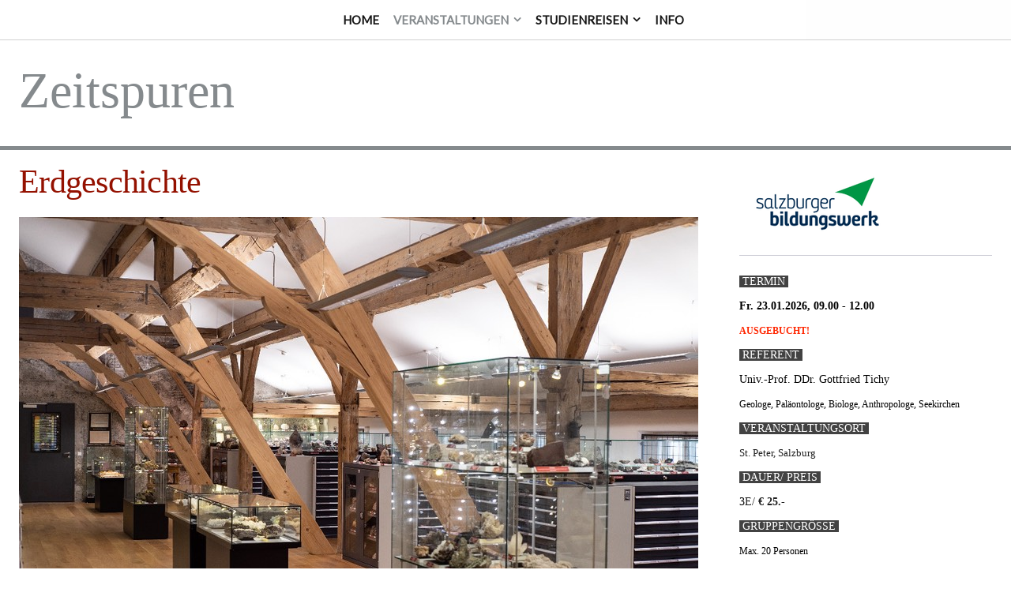

--- FILE ---
content_type: text/html
request_url: https://zeitspuren.at/veranstaltungen/erdgeschichte.html
body_size: 5118
content:
<!DOCTYPE html>
<html xmlns="http://www.w3.org/1999/xhtml" xml:lang="de" lang="de">
	<head>
		<meta charset="iso-8859-1" />
		<meta http-equiv="X-UA-Compatible" content="IE=edge" />
				<title>Erdgeschichte | Zeitspuren</title>
		<meta name="description" content="Die Veranstaltungen Erdgeschichte widmen sich vor allem in Exkursionen den Themen der Geologie, Paläontologie, Mineralogie und Landschaftsbildung." />
		<meta name="robots" content="all" />
		<meta name="generator" content="Sandvox 2.10.8" />
		<meta name="viewport" content="width=device-width, initial-scale=1" />
		<link rel="shortcut icon" type="image/x-icon" href="../favicon.ico" />
		<link rel="image_src" href="https://www.zeitspuren.at/_Media/st_peter_mineralien_360.jpeg" type="image/jpeg" />
		<link rel="canonical" href="https://www.zeitspuren.at/veranstaltungen/erdgeschichte.html" />
		
		<link rel="stylesheet" type="text/css" href="https://maxcdn.bootstrapcdn.com/font-awesome/4.7.0/css/font-awesome.min.css" />
		<link rel="stylesheet" type="text/css" href="https://fonts.googleapis.com/css?family=Amatic+SC|Lato|Lobster|PT+Serif|Roboto+Condensed|Roboto|Roboto+Slab|Rubik|Montserrat|Neucha|Glegoo|Source+Serif+Pro|Crimson+Text|Great+Vibes|Playball" />
		<link rel="stylesheet" type="text/css" href="../com_blueballdesign_slider_gray/main.css" title="Blueball Slider Gray" />
		<!--
		Photo credits for this website's design: <https://www.zeitspuren.at/com_blueballdesign_slider_gray/Credits.rtf>
		Licensing for this website's design:     <https://www.zeitspuren.at/com_blueballdesign_slider_gray/License.rtf>
		-->
		
	</head>
	<body class="sandvox has-page-title allow-sidebar no-custom-banner no-navigation IR" id="www_zeitspuren_at" >
				<div id="page-container">
			<div id="page">
				<div id="page-top" class="no-logo has-title no-tagline">
					<div id="title">
						<h1 class="title in"><a href="../"><span class="in"><span style="font-family: HelveticaNeue-Light; text-shadow: rgba(0, 0, 0, 0) 0.0707106813788414px -0.0707106813788414px 7px; font-style: normal; font-weight: normal; font-size: 64px;">Zeitspuren</span></span></a></h1>
					</div><!-- title -->
					<div id="sitemenu-container">
						<div id="sitemenu">
							<h2 class="hidden">Website Navigation<a href="#page-content" rel="nofollow">[Überspringen]</a></h2>
							<div id="sitemenu-content">
								<ul>
									<li class="i1 o"><a href="../" title="Home"><span class="in">Home</span></a></li>
									<li class="i2 e hasSubmenu currentParent"><a href="./" title="Veranstaltungen"><span class="in">Veranstaltungen</span></a>
										<ul>
											<li class="i1 o"><a href="abendkurs.html" title="Abendkurs"><span class="in">Abendkurs</span></a></li>
											<li class="i2 e"><a href="online.html" title="Online"><span class="in">Online</span></a></li>
											<li class="i3 o"><a href="kunstbegegnung.html" title="Kunstbegegnung"><span class="in">Kunstbegegnung</span></a></li>
											<li class="i4 e"><a href="archaeologie.html" title="Archäologie"><span class="in">Archäologie</span></a></li>
											<li class="i5 o"><a href="baudenkmaeler.html" title="Baudenkmäler"><span class="in">Baudenkmäler</span></a></li>
											<li class="i6 e"><a href="spezial.html" title="Spezial"><span class="in">Spezial</span></a></li>
											<li class="i7 o last-item last currentPage"><span class="in">Erdgeschichte</span></li>
										</ul>
									</li>
									<li class="i3 o hasSubmenu"><a href="../studienreisen/" title="Studienreisen"><span class="in">Studienreisen</span></a>
										<ul>
											<li class="i1 o"><a href="../studienreisen/spaniens-sudosten.html" title="Spaniens Südosten"><span class="in">Spaniens Südosten</span></a></li>
											<li class="i2 e"><a href="../studienreisen/ravenna.html" title="Ravenna"><span class="in">Ravenna</span></a></li>
											<li class="i3 o"><a href="../studienreisen/ile-de-france.html" title="Île-de-France"><span class="in">Île-de-France</span></a></li>
											<li class="i4 e"><a href="../studienreisen/sachsen.html" title="Sachsen"><span class="in">Sachsen</span></a></li>
											<li class="i5 o"><a href="../studienreisen/sudmahren.html" title="Südmähren"><span class="in">Südmähren</span></a></li>
											<li class="i6 e"><a href="../studienreisen/ostslowenien.html" title="Ostslowenien"><span class="in">Ostslowenien</span></a></li>
											<li class="i7 o"><a href="../studienreisen/romanik-am-rhein.html" title="Romanik am Rhein"><span class="in">Romanik am Rhein</span></a></li>
											<li class="i8 e"><a href="../studienreisen/flandern.html" title="Flandern"><span class="in">Flandern</span></a></li>
											<li class="i9 o"><a href="../studienreisen/schlesien.html" title="Schlesien"><span class="in">Schlesien</span></a></li>
											<li class="i10 e"><a href="../studienreisen/perigord-und-bordeaux.html" title="Perigord und Bordeaux"><span class="in">Perigord und Bordeaux</span></a></li>
											<li class="i11 o"><a href="../studienreisen/bamberg.html" title="Bamberg"><span class="in">Bamberg</span></a></li>
											<li class="i12 e last-item last"><a href="../studienreisen/steiermark.html" title="Steiermark"><span class="in">Steiermark</span></a></li>
										</ul>
									</li>
									<li class="i4 e last-item last"><a href="../Information.html" title="Informationen"><span class="in">Info</span></a></li>
								</ul>
							</div> <!-- /sitemenu-content -->
						</div> <!-- /sitemenu -->
					</div> <!-- sitemenu-container -->
				</div> <!-- page-top -->
				<div class="clear below-page-top"></div>
				<div id="page-content" class="no-navigation">
					<div id="sidebar-container">
						<div id="sidebar">
							<div id="sidebar-top"></div>
							<div id="sidebar-content">
								<h3 class="hidden">Seitenleiste<a rel="nofollow" href="#main">[Überspringen]</a></h3>
								<div class="pagelet untitled i1 o">
									<div class="pagelet-body">
										<div class="RichTextElement">
											<div>
												<span data-img-src="../_Media/sbw2019_4c_homepage_med.png" data-img-src-hr="../_Media/sbw2019_4c_homepage_med_hr.png" data-alt="" data-width="200" data-height="85" style="width:200px; height:85px;" class="first">
													<noscript><img src="../_Media/sbw2019_4c_homepage_med.png" alt="" width="200" height="85" /></noscript>
												</span>
												
											</div>
										</div>
									</div>
								</div>
								<div class="pagelet bordered untitled i2 e">
									<div class="pagelet-body">
										<div class="RichTextElement">
											<div>
												<p><span style="font-family: Verdana; color: rgb(255, 255, 255); background-color: rgb(66, 66, 66); font-size: 14px;"> TERMIN </span></p><p><span style="font-weight: 700; font-size: 14px; font-family: Verdana; color: rgb(0, 0, 0);">Fr. </span><span style="font-size: 14px; font-family: Verdana; color: rgb(0, 0, 0);"><strong>23.01.2026, 09.00 - 12.00</strong></span></p><p><span style="color: rgb(255, 38, 0); font-family: Verdana; font-size: 12px; font-weight: bold;">AUSGEBUCHT!</span><span style="font-size: 14px; font-family: Verdana; color: rgb(0, 0, 0);"><strong><br /></strong></span></p><p><span style="font-family: Verdana; color: rgb(255, 255, 255); background-color: rgb(66, 66, 66); font-size: 14px;"> REFERENT </span></p><p class="paragraph_style"><span style="font-size: 14px; font-family: Verdana; color: rgb(0, 0, 0);">Univ.-Prof. DDr. Gottfried Tichy</span></p><p class="paragraph_style"><span style="font-size: 12px; font-family: Verdana; color: rgb(0, 0, 0);">Geologe, Paläontologe, Biologe, Anthropologe, </span><span style="color: rgb(0, 0, 0); font-family: Verdana; font-size: 12px;">Seekirchen</span></p><p class="paragraph_style"><span style="color: rgb(255, 255, 255); font-family: Verdana; font-size: 14px; background-color: rgb(66, 66, 66);"> VERANSTALTUNGSORT </span><span style="color: rgb(0, 0, 0); font-family: Verdana; font-size: 11px;"><br /></span></p><p class="paragraph_style"><span style="font-size: 13px; font-family: Verdana; color: rgb(33, 33, 33);">St. Peter, Salzburg</span></p><p class="paragraph_style"><span style="font-family: Verdana; color: rgb(255, 255, 255); background-color: rgb(66, 66, 66); font-size: 14px;"> DAUER/ PREIS </span><span style="color: rgb(0, 0, 0); font-size: 11px; font-family: Verdana;"><br /></span></p><p class="paragraph_style"><span style="color: rgb(0, 0, 0); font-family: Verdana; font-size: 14px;">3</span><span style="color: rgb(33, 33, 33); font-family: Verdana; font-size: 14px;">E/ </span><span style="font-weight: 700; font-family: Verdana; color: rgb(33, 33, 33); font-size: 14px;">&euro; 25</span><span style="color: rgb(33, 33, 33); font-family: Verdana; font-size: 14px; font-weight: 700;">.-</span></p><p class="paragraph_style"><span style="font-family: Verdana; color: rgb(255, 255, 255); background-color: rgb(66, 66, 66); font-size: 14px;"> GRUPPENGRÖSSE </span><span style="color: rgb(0, 0, 0); font-size: 11px; font-family: Verdana;"><br /></span></p><p class="paragraph_style"><span style="font-family: Verdana; color: rgb(0, 0, 0); font-size: 12px;">Max. 20 Personen</span></p>
												
											</div>
										</div>
									</div>
								</div>
								<div class="pagelet bordered untitled i3 o">
									<div class="pagelet-body">
										<div class="RichTextElement">
											<div>
												<p><br /></p><p><br /></p><p><br /></p><p><br /></p><p><br /></p><p><br /></p><p><br /></p><p><br /></p><p><br /></p><p><br /></p><p><br /></p><p><br /></p><p><br /></p><p><br /></p><p><br /></p><p><br /></p><p><br /></p><p><br /></p><p><br /></p>
												
											</div>
										</div>
									</div>
								</div>
								<div class="pagelet bordered untitled i4 e">
									<div class="pagelet-body">
										<div class="RichTextElement">
											<div>
												<p><span style="font-family: Verdana; color: rgb(255, 255, 255); background-color: rgb(66, 66, 66); font-size: 14px;"> TERMIN </span></p><p><span style="font-weight: 700; font-size: 14px; font-family: Verdana; color: rgb(0, 0, 0);">Sa. 06.06.2026, 09.00 - 18.00</span></p><p><span style="font-family: Verdana; color: rgb(255, 255, 255); background-color: rgb(66, 66, 66); font-size: 14px;"> REFERENT </span></p><p class="paragraph_style"><span style="font-size: 14px; font-family: Verdana; color: rgb(0, 0, 0);">Dr. Ewald Langenscheidt</span></p><p class="paragraph_style"><span style="font-size: 12px; font-family: Verdana; color: rgb(0, 0, 0);">Geologe, langjähriger Mitarbeiter im Nationalpark Berchtesgaden, Vilshofen- Aunkirchen</span></p><p class="paragraph_style"><span style="color: rgb(255, 255, 255); font-family: Verdana; font-size: 14px; background-color: rgb(66, 66, 66);"> VERANSTALTUNGSORT </span><span style="color: rgb(0, 0, 0); font-family: Verdana; font-size: 11px;"><br /></span></p><p class="paragraph_style"><span style="font-size: 13px; font-family: Verdana; color: rgb(33, 33, 33);">Nationalpark Berchtesgaden</span></p><p class="paragraph_style"><span style="font-family: Verdana; color: rgb(255, 255, 255); background-color: rgb(66, 66, 66); font-size: 14px;"> DAUER/ PREIS </span><span style="color: rgb(0, 0, 0); font-size: 11px; font-family: Verdana;"><br /></span></p><p class="paragraph_style"><span style="color: rgb(0, 0, 0); font-family: Verdana; font-size: 14px;">8</span><span style="color: rgb(33, 33, 33); font-family: Verdana; font-size: 14px;">E/ </span><span style="font-weight: 700; font-family: Verdana; color: rgb(33, 33, 33); font-size: 14px;">&euro; 45</span><span style="color: rgb(33, 33, 33); font-family: Verdana; font-size: 14px; font-weight: 700;">.-</span></p>
												
											</div>
										</div>
									</div>
								</div>
								<div class="pagelet bordered untitled i5 o last-item">
									<div class="pagelet-body">
										<div class="RichTextElement">
											<div>
												<p><br /></p><p><br /></p><p><br /></p><p><br /></p><p><br /></p><p><br /></p><p><br /></p><p><br /></p><p><br /></p><p><br /></p><p><br /></p><p><br /></p><p><br /></p><p><br /></p>
												
											</div>
										</div>
									</div>
								</div>
							</div> <!-- sidebar-content -->
							<div id="sidebar-bottom"></div>
						</div> <!-- sidebar -->
					</div> <!-- sidebar-container -->
					<div id="main">
						<div id="main-top"></div>
						<div id="main-content">
							<h2 class="title"><span class="in"><span style="color: rgb(148, 17, 0); font-family: &quot;Trebuchet MS&quot;; font-style: normal; font-weight: normal; font-size: 42px; background-color: rgb(255, 255, 255);">Erdgeschichte</span></span></h2>
							<div class="article">
								<div class="article-content">
									<div class="RichTextElement">
										<div>
											<div class="first graphic-container wide left ImageElement">
												<div class="graphic">
													<div class="figure-content">
														<!-- sandvox.ImageElement --><img src="../_Media/st_peter_mineralien_med_hr-2.jpeg" alt="" width="430" height="287" />
														<!-- /sandvox.ImageElement --></div>
												</div>
											</div>
											<div class="not-first-item wide right">
												<div style="" class="graphic"><div class="RichTextElement">
														<div class="figure-content">
															<p><br /></p><p><span style="font-size: 20px; font-family: Verdana; color: rgb(0, 0, 0);"><strong>Die Mineraliensammlung in der Erzabtei St. Peter - </strong></span><strong style="color: rgb(0, 0, 0); font-family: Verdana; font-size: 20px;">ein Kleinod</strong></p><p style="text-align: justify;"><span style="font-size: 14px; font-family: Verdana; color: rgb(0, 0, 0);">Unter den vielen Schätzen der Erzabtei, Stift St. Peter, befindet sich eine, in der Öffentlichkeit wenig bekannte Mineraliensammlung, welche aber zu den bedeutendsten in ganz Österreich zählt.</span></p><p style="text-align: justify;"><span style="font-size: 14px; font-family: Verdana; color: rgb(0, 0, 0);">Der Begründer des Naturalienkabinetts war Pater Albert Nagenzaun, der 1805 einen Ausbruch des Vesuvs erlebte und von dort Gesteine mitnahm. Später, als Abt des Stiftes und begeisterter Gesteinsforscher, erweiterte er die Mineraliensammlung zusätzlich durch Ankauf großer Sammlungen, wie jene von Johann Andreas Seethaler und Kaspar Melchior Schroll, welche allein an die 10.000 Einzelstücke umfasste. Im Laufe der Zeit ständig angewachsene Sammlung ist heute in drei Ausstellungsräumen, mit einer Gesamtfläche von 306 m², in 45 Schubladenschränken mit mehr als 320 Laden untergebracht. Zur Präsentation auserlesener Exponate stehen derzeit 53 Vitrinen bereit, in denen über 1450 Mineralien und Fossilien ausgestellt sind.</span></p><p style="text-align: justify;"><br /></p><p style="text-align: justify;"><br /></p><img src="../_Media/ze_2019---1-von-1_med_hr-5.jpeg" alt="" width="430" height="286" class="first" /><p style="text-align: justify;"><br /></p><p><span style="font-size: 20px; font-family: Verdana; color: rgb(0, 0, 0);"><strong>Morphologie der Berchtesgadener Alpen &ndash; wie Tektonik, Landschaftsentwicklung und Kaltzeiten mit ihren Gletschern das heutige Landschaftsbild formten</strong></span></p><p style="text-align: justify;"><span style="font-family: Verdana; color: rgb(0, 0, 0); font-size: 14px;">Am Hagengebirgswestrand ist die Schichtenfolge vom obertriadischen Dachsteinkalk bis in die oberjurassischen Beckensedimente aufgeschlossen. Dazu kommen ausgeprägte tektonische Elemente, die im Zuge der jurassischen Beckenentwicklungen angelegt und im späteren Verlauf der Gebirgsbildung immer wieder reaktiviert wurden. Diese Gegebenheiten führten letzten Endes in Zusammenhang mit der paläogenen und neogenen Landschaftsentwicklung zu dem typischen treppenartigen Erscheinungsbild des Hagengebirgswestrandes mit seinen Almen. Während den nachfolgenden Kaltzeiten wurden diese Altlandschaften glazial überprägt, es entstanden Abtragungsformen wie Kare, Gletschertreppen und hängend endende Täler. Rückzugsstadien des Eises sind mit jüngsten Moränenwällen belegt, die auch zur Entwicklung des Priesberger Mooses führten, eines Hochmoores, das sowohl durch Niederschlag wie auch durch einen kleinen Zufluss gespeist wird.</span></p><p style="text-align: justify;"><span style="font-size: 14px; font-family: Verdana; color: rgb(0, 0, 0);">Kurze Wanderung zur Mittelstation der Jennerbahn, Auffahrt zur Bergstation. Wanderung zum Schneibsteinhaus, über Königstalalm zur Priesbergalm, zurück über den Königsweg zum P Hinterbrand. </span><span style="color: rgb(0, 0, 0); font-family: Verdana; font-size: 14px;">Möglichkeit zur Einkehr am Schneibsteinhaus, ggf. auch auf der Priesbergalm.</span></p><p><br /></p><p style="font-size: 12px; text-align: left;" class="paragraph_style_6"><span style="color: rgb(33, 33, 33); font-family: Verdana; font-size: 10px;">* Änderungen vorbehalten</span></p><p style="font-size: 12px; text-align: left;" class="paragraph_style_6"><br /></p><p style="text-align: left;" class="paragraph_style_6"><span style="color: rgb(33, 33, 33); font-family: Verdana; font-size: 14px;">Partner:</span><span style="font-family: Verdana; font-size: 14px; color: rgb(121, 121, 121);"> </span><span style="font-size: 14px;"><a title="http://www.museum-siegsdorf.de/" href="http://www.museum-siegsdorf.de/" rel="noreferrer" class="class1"><span style="color: rgb(0, 84, 147); font-family: Verdana; font-style: normal;">www.museum-siegsdorf.de</span></a></span></p>
															
														</div>
													</div>
												</div>
											</div><p style="color: rgb(64, 64, 64); text-align: justify;" class="paragraph_style_4"><br /></p><p style="color: rgb(64, 64, 64); text-align: justify;" class="paragraph_style_4"><br /></p>
											
											<div class="not-first-item callout-container">
												<div class="callout">
													<div class="callout-content">
														<div class="pagelet untitled i1 o last-item">
															<div class="pagelet-body">
																<div class="RichTextElement">
																	<div>
																		<p><br /></p>
																		
																	</div>
																</div>
															</div>
														</div>
													</div>
												</div>
											</div>
											
											
										</div>
									</div>
								</div> <!-- /article-content -->
								<div class="article-info">
								</div> <!-- /article-info -->
							</div> <!-- /article -->
						</div> <!-- main-content -->
						<div id="main-bottom"></div>
					</div> <!-- main -->
				</div> <!-- content -->
				<div class="clear below-content"></div>
				<div id="page-bottom">
					<div id="page-bottom-contents">
						<div><span style="font-style: normal; font-size: 12px;">© Andreas Deusch 2026</span></div>
						<div class="hidden"> <a rel="nofollow" href="#title">[Nach oben]</a></div>
					</div>
				</div> <!-- page-bottom -->
			</div> <!-- container -->
			<div id="extraDiv1"><span></span></div><div id="extraDiv2"><span></span></div><div id="extraDiv3"><span></span></div><div id="extraDiv4"><span></span></div><div id="extraDiv5"><span></span></div><div id="extraDiv6"><span></span></div>
		</div> <!-- specific body type -->
		<script charset="utf-8" src="//ajax.aspnetcdn.com/ajax/jQuery/jquery-1.9.1.min.js"></script>
		<script>
		if (typeof jQuery === 'undefined') document.write('<scr'+'ipt src="../_Resources/jquery-1.9.1.min.js" charset="utf-8"></scr'+'ipt>');
		</script>
		<script charset="utf-8" src="../com_blueballdesign_slider_gray/blueballslider.js"></script><script charset="utf-8" src="../com_blueballdesign_slider_gray/jquery.nerveSlider.js"></script><script charset="utf-8" src="../com_blueballdesign_slider_gray/jquery-ui-1.10.2.min.js"></script>
		<script>
		$(document).ready(function(){var e=window.devicePixelRatio&&window.devicePixelRatio>1?window.devicePixelRatio:1,t=window.innerWidth>window.innerHeight?screen.height:screen.width;$("span[data-img-src-hr]").each(function(){var n=$(this).data("width"),r=$(this).data("height"),i=$(this).data("alt"),s='<img src="',o=e>1&&n<2*t,u=0,a=$(this)[0].attributes;if(o){s+=$(this).data("img-src-hr")}else{s+=$(this).data("img-src")}s+='"';if(i)s+=' alt="'+i+'"';if(n)s+=' width="'+n+'"';if(r)s+=' height="'+r+'"';for(l=a.length;u<l;u++){var f=a[u].name;if(!f.match(/(data-width|data-height|data-alt|data-img-src)/g)){s+=" "+f+'="'+a[u].value+'"'}}s+=" />";$(this).replaceWith($(s))})})
		</script>
		
	</body>
</html>

--- FILE ---
content_type: text/css
request_url: https://zeitspuren.at/com_blueballdesign_slider_gray/main.css
body_size: 8575
content:
@charset "UTF-8";

/*
   css Copyright © 2005-2012 Karelia Software. All rights reserved.
   css released under Creative Commons License  - http://creativecommons.org/licenses/by-sa/2.5/
   All associated graphics belong to their respective owners and are licensed separately.
*/

/* IE7 hacks */

*:first-child+html .gridItem img {
	position:relative;
	top:0px;
}

*:first-child+html .gridItem h3 {
	position:relative;
	top:0px;
}

/* Navigation arrows */
div.text-navigation { text-align:center; margin-bottom:1em;}
div.text-navigation div { display:inline; margin:0px 0.5em; }
.collection-navigation .disabled-navigation { text-indent:-5000px; }

/* 2.0 wrap compatibility. 2.0-compatible designs can further adjust these if they need */
.wide { display:block; }

.narrow.left {   /* Some designs won't respect without !important */
    float:left!important;
    clear:left!important;
}
.narrow.right {
    float:right!important;
    clear:right!important;
}

.wide.left   .graphic, img.wide.left,   .wide.left video,   .wide.left audio   { display:block; margin-left:0px; margin-right:auto; }
.wide.center .graphic, img.wide.center, .wide.center video, .wide.center audio { display:block; margin-left:auto; margin-right:auto; }
.wide.right  .graphic, img.wide.right,  .wide.right video,  .wide.right audio  { display:block; margin-left:auto; margin-right:0px; }


.ImageElement.left, .AudioElement.left { text-align:left; }
.ImageElement.center, .AudioElement.center { text-align:center; }
.ImageElement.right, .AudioElement.right { text-align:right; }

/* Captions should align themselves with the graphic */
.graphic-container.left .caption { text-align:left; }
.graphic-container.center .caption { text-align:center; }
.graphic-container.right .caption { text-align:right; }

/* Inline iframes need to display as a block to layout right */
.graphic iframe { display:block; }

/* Pagelet photo grids should be generally be auto width (some 1.x designs hardcoded an exact width) */
.pagelet .photogrid-index { width:auto; }

/* For content like amazon which forces white background. Design SHOULD set color for A tag and text color. */
.whiteBackground
{
	background-color:white;
}

.article-info
{
	margin-bottom:1em;
}

/* Firefox reduce dotted lines on links */
.photo-navigation a:focus, .replaced a:focus {overflow:hidden;}

/* Disqus correction to prevent overflow scroll bars in some designs */
#dsq-content { overflow:hidden; }
#dsq-content .dsq-auth-header { width: auto!important; }
#dsq-content .dsq-by { margin: 4px 6px 0px 0px; }
#dsq-content .dsq-by a, #dsq-content .dsq-by a:hover { border: 0px none; }
#dsq-content h3 { margin:0px; }

/* Site menus. Don't wrap the top level items, and wrap sub-menu items normaly. */
#sitemenu-content ul li span.in { white-space:nowrap;}
* html #sitemenu-content ul li span.in {white-space: normal}
*:first-child+html #sitemenu-content ul li span.in {white-space: normal}
#sitemenu-content ul ul li span.in {white-space: normal}
#sitemenu-content span.in { position: relative; }

body { word-wrap:break-word; }

/* Make sure scaled-down images look good in IE */
img { -ms-interpolation-mode: bicubic; }

/*
Design Name:  Blueball Slider
Style Sheet: main.css
Created: 01, January, 2017
Last Modified: 18, July, 2017
Version: 2.0
Author: Blueball Design
www.blueballdesign.com
Copyright 2017 Blueball Design LLC USA/Charlie Lockhart, All Rights Reserved
*/

/* @group Global Styling */

/* BODY STYLING */


body {
	height: auto;
	min-height: auto;
	width: 100%;
	margin: 0px auto;
	margin-top: 0px;
	padding: 0 0 50px 0;
	text-align: left;
	word-wrap: break-word;
	font-family: 'Lato', Helvetica, Arial, sans-serif;
	font-size: 18px;
	line-height: 30px;
	font-weight: 400;
	letter-spacing: 0px;
	text-rendering: optimizeLegibility;
	-webkit-font-smoothing: antialiased;
	-moz-osx-font-smoothing: grayscale;
	-moz-font-feature-settings: 'liga', 'kern';
	background-color: #ffffff;
}

html {
	height: auto;
	min-height: auto;
	width: 100%;
}

/*IMAGES - REMOVE BORDERS, HOVER STYLING*/

img {
	max-width: 100%;
	width: auto;
	height: auto;
	border: 0;}

a img {border: 0;text-decoration: none;}

a img:hover {
	opacity: 0.8;
	filter:alpha(opacity=80); /* For IE8 and earlier */
}

/*GLOBAL LINK STYLING*/

a:link, a:visited {
	text-decoration: underline;
	list-style: none;
}

a:hover {
	text-decoration: none;
	list-style: none;
}

/*GLOBAL PARAGRAPH, BLOCKQUOTE STYLING*/

p {margin: 0 0 18px 0;}

b, strong {
	font-weight: 700;
}

.fa {
	display: inline-block;
	font-family: FontAwesome;
	font-style: normal;
	font-weight: 400;
	line-height: 1;
	-webkit-font-smoothing: antialiased;
	-moz-osx-font-smoothing: grayscale;
}

blockquote {
	margin: 18px 0 18px 18px;
	font-size: 22px;
	line-height: 29px;
	padding:  0 10px 0 20px;
	text-align: left;
	font-weight: 400;
	font-style: italic;
	letter-spacing: -1px;
}

/*GLOBAL HEADLINE STYLING*/

h2 { font-size: 38px; line-height: 40px; text-align: left; }
h3 { font-size: 30px; line-height: 32px; text-align: left; }
h4 { font-size: 26px; line-height: 28px; text-align: left; }
h5 { font-size: 22px; line-height: 24px; text-align: left; }

h1 {
	letter-spacing: -1px;
}

h2 {
	font-family: 'Roboto Condensed', serif;
	letter-spacing: -.75px;
	margin-top: 0px;
	margin-bottom: 18px;
	font-weight: 700;
}

h3, h4 {
	font-family: 'Roboto Condensed', serif;
	letter-spacing: -.5px;
	margin-top: 0px;
	margin-bottom: 14px;
	font-weight: 700;
}

h5 {
	font-weight: 700;
	font-family: 'Roboto Condensed', serif;
	letter-spacing: 0px;
	margin-bottom: 14px;
	margin-top: 0px;
}

/*GLOBAL MISC. PAGE ELEMENTS STYLING*/

hr {
	border-color: #EAEAEA;
	border-style: solid none none;
	border-width: 1px 0 0;
	height: 0;
	margin: 24px 0;
}

embed, iframe, object {
	max-width: 100%;
}

.clear {
	clear: both;
	height: 0px;
	line-height: 1px;
}

#main .clear {
	clear: left;
	line-height: 1px;
}

.hidden {
    display: none;
}

.callout-container, .graphic-container {
	clear:left;
	margin-bottom:4px;
}

/*GLOBAL IMAGE STYLING*/

.ImageElement, .VideoElement {
	text-align:center;
	margin-top: 24px;
	max-width: 100% !important;
}

img.narrow, .article-thumbnail img {
	display: block;
	clear: left;
	float: left;
	margin: 6px 16px 0 0;
}

.narrow.left {
	margin: 0px 16px 5px 0px;
}

.narrow.right {
	margin: 0px 0px 5px 16px;
}

img.wide {
	max-width: 100% !important;
	width: auto;
	height: auto;
	display: block;
	clear:  both;
}

.wide {
	display: block;
}

img.narrow.left {
    float: left !important;
	clear: left;
}

img.narrow.right {
	float: right !important;
	clear: right;
}

.wide.left .graphic, img.wide.left {
	margin-left: 0px;
	margin-right: auto;
}

.wide.center .graphic, img.wide.center {
	margin-left: auto;
	margin-right: auto;
}

.wide.right .graphic, img.wide.right {
	margin-left: auto;
	margin-right: 0px;
}

.ImageElement.left {
	text-align: left;
}

.ImageElement.center {
	text-align: center;
}

.ImageElement.right {
	text-align: right;
}

/*GLOBAL RSS FEED ICON STYLING*/

div.rssBadge {
	margin: 10px;
}

/* Small icon option */
img.smallRSSBadgeIcon {
	vertical-align: middle;
}

img.smallRSSBadgeIconLeft {
	margin-right: 4px;
}

img.smallRSSBadgeIconRight {
	margin-left: 4px;
}

div.largeRSSBadgeIcon, p.largeRSSBadgeIcon {
	margin: 0 10px;
	text-align: center !important;
}

img.largeRSSBadgeIcon {
	margin-bottom: 4px;
}

p.largeRSSBadgeIcon {
	margin: 0;
}

/*ORDERED, UNORDERED LIST STYLING*/

ul {
	list-style-type: disc;
}

ol, dd {
	padding-left: 20px;
}

/*SITE MAP LINK STYLING*/

.sitemap-page a:link, .sitemap-page a:visited {
	text-decoration: none;
}

.sitemap-page a:hover {
	text-decoration: underline;
}

/* @end */

/* nerveSlider css styling */

#slideBanner {
	max-width: 1366px;
	margin: 0px auto;
	padding:0;
	text-align: center;
	border-top: 5px solid #0073ff;
}

.ns_nerveSlider {
	overflow:hidden;
	white-space:nowrap;
	position:relative;
	display:inline-block;
	font-size:0;
	letter-spacing:0;
	word-spacing:0;
	text-align:left;
	-ms-interpolation-mode:bicubic;
	}
	
.ns_nerveSlider .ns_slides {
	width:100%;
	height:100%;
	}
	
.ns_nerveSlider .ns_slides .ns_slidesTrack {
	width:100%;
	height:100%;
	position:absolute;
	overflow:visible;
	}
	
.ns_nerveSlider .ns_slideContainer {
	width:100%;
	height:100%;
	padding:0;
	margin:0;
	overflow:hidden;
	position:relative;
	font-size:15px;
	letter-spacing:auto;
	word-spacing:auto;
	}
	
.ns_nerveSlider.heightAdaptable .ns_slideContainer img.ns_slideImage {
	width:100%;
	height:auto;
	}

.ns_slideContainer.ns_decoy.ns_ls.left {
	position:absolute;
	left:-100%;
	}

.ns_slideContainer.ns_decoy.ns_ls.right {
	position:absolute;
	right:-100%;
	}

.ns_slideContainer.ns_decoy.ns_ls.up {
	position:absolute;
	top:-100%;
	}

.ns_slideContainer.ns_decoy.ns_ls.down {
	position:absolute;
	bottom:-100%;
	}
	
.ns_nerveSlider.ns_horizontal .ns_slideContainer {
	display:inline-block;
	}
	
.ns_nerveSlider.ns_vertical .ns_slideContainer {
	display:block;
	}
	
.ns_nerveSlider .ns_slideContainer img {
	position:absolute;
	z-index:auto;
	}
	
.ns_nerveSlider .ns_slideContainer>a {
	position:relative;
	width:100%;
	height:100%;
	display:block;
	overflow:hidden;
	}
	
.ns_nerveSlider .ns_timer {
	height:6px;
	position:absolute;
	bottom:0;
	left:0;
	z-index:90;
	width:0;
	}
	
.ns_nerveSlider .ns_prevButton, .ns_nerveSlider .ns_nextButton {
	-ms-filter:"progid:DXImageTransform.Microsoft.Alpha(Opacity=0)";
	filter:alpha(opacity=0);
	-moz-opacity:0;
	-khtml-opacity:0;
	opacity:0;
	width:60px;
	height:100%;
	-webkit-transition:all 0.4s ease;
	-moz-transition:all 0.4s ease;
	-ms-transition:all 0.4s ease;
	-o-transition:all 0.4s ease;
	transition:all 0.4s ease;
	cursor:pointer;
	z-index:51;
	border-radius:50%;
	}
	
.ns_nerveSlider .ns_prevButton {
	position:absolute;
	left:-10px;
	top:0;
	}
	
.ns_nerveSlider .ns_nextButton {
	position:absolute;
	right:-10px;
	top:0;
	}
	
	.ns_nerveSlider:hover .ns_prevButton {
		left:0;
		}
		
	.ns_nerveSlider:hover .ns_nextButton {
		right:0;
		}
	
.ns_nerveSlider:hover .ns_prevButton, .ns_nerveSlider:hover .ns_nextButton {
	-ms-filter:"progid:DXImageTransform.Microsoft.Alpha(Opacity=40)";
	filter:alpha(opacity=40);
	-moz-opacity:0.4;
	-khtml-opacity:0.4;
	opacity:0.4;
	}
	
	.ns_nerveSlider .ns_prevButton:hover {
		-ms-filter:"progid:DXImageTransform.Microsoft.Alpha(Opacity=100)";
		filter:alpha(opacity=100);
		-moz-opacity:1;
		-khtml-opacity:1;
		opacity:1;
		}
	
	.ns_nerveSlider .ns_nextButton:hover {
			-ms-filter:"progid:DXImageTransform.Microsoft.Alpha(Opacity=100)";
			filter:alpha(opacity=100);
			-moz-opacity:1;
			-khtml-opacity:1;
			opacity:1;
		}
	
		.ns_nerveSlider .ns_prevButton div {
			width:100%;
			height:100%;
			-webkit-transition:all 0.4s ease;
			-moz-transition:all 0.4s ease;
			-ms-transition:all 0.4s ease;
			-o-transition:all 0.4s ease;
			transition:all 0.4s ease;
			}
		
		.ns_nerveSlider .ns_nextButton div {
			width:100%;
			height:100%;
			-webkit-transition:all 0.4s ease;
			-moz-transition:all 0.4s ease;
			-ms-transition:all 0.4s ease;
			-o-transition:all 0.4s ease;
			transition:all 0.4s ease;
			}
	
.ns_nerveSlider .ns_pauseButton {
	position:absolute;
	right:10px;
	bottom:-10px;
	margin-bottom:10px;
	z-index:51;
	height:40px;
	width:40px;
	cursor:pointer;
	-webkit-transition:all 0.4s ease;
	-moz-transition:all 0.4s ease;
	-ms-transition:all 0.4s ease;
	-o-transition:all 0.4s ease;
	transition:all 0.4s ease;
	-ms-filter:"progid:DXImageTransform.Microsoft.Alpha(Opacity=0)";
	filter:alpha(opacity=0);
	-moz-opacity:0;
	-khtml-opacity:0;
	opacity:0;
	}
	
.ns_nerveSlider:hover .ns_pauseButton {
	bottom:0;
	-ms-filter:"progid:DXImageTransform.Microsoft.Alpha(Opacity=40)";
	filter:alpha(opacity=40);
	-moz-opacity:0.4;
	-khtml-opacity:0.4;
	opacity:0.4;
	}
	
	.ns_nerveSlider:hover .ns_pauseButton:hover {
		-ms-filter:"progid:DXImageTransform.Microsoft.Alpha(Opacity=100)";
		filter:alpha(opacity=100);
		-moz-opacity:1;
		-khtml-opacity:1;
		opacity:1;
		}
		
	.ns_nerveSlider .ns_pauseButton div {
		width:100%;
		height:100%;
		}

.ns_nerveSlider .ns_filmstrip {
	background:transparent url("icons/swatches/0,0,0,20.png") repeat;
	position:absolute;
	top:-10px;
	left:0;
	overflow-x:auto;
	width:auto;
	max-width:100%;
	padding:4px;
	margin:10px;
	z-index:52;
	-webkit-transition:all 0.3s ease;
	-moz-transition:all 0.3s ease;
	-ms-transition:all 0.3s ease;
	-o-transition:all 0.3s ease;
	transition:all 0.3s ease;
	-ms-filter:"progid:DXImageTransform.Microsoft.Alpha(Opacity=0)";
	filter:alpha(opacity=0);
	-moz-opacity:0;
	-khtml-opacity:0;
	opacity:0;
	border-radius:2px;
	}

.ns_nerveSlider:hover .ns_filmstrip {
	top:0;
	-ms-filter:"progid:DXImageTransform.Microsoft.Alpha(Opacity=70)";
	filter:alpha(opacity=70);
	-moz-opacity:0.7;
	-khtml-opacity:0.7;
	opacity:0.7;
	}

.ns_nerveSlider .ns_filmstrip:hover {
	filter:alpha(opacity=100);
	-moz-opacity:1;
	-khtml-opacity:1;
	opacity:1;
	}

.ns_nerveSlider .ns_filmstrip img.ns_fThumb {
	height:45px;
	margin:0 2px;
	cursor:pointer;
	filter:alpha(opacity=90);
	-moz-opacity:0.9;
	-khtml-opacity:0.9;
	opacity:0.9;
	-webkit-transition:all 0.3s ease;
	-moz-transition:all 0.3s ease;
	-ms-transition:all 0.3s ease;
	-o-transition:all 0.3s ease;
	transition:all 0.3s ease;
	}

.ns_nerveSlider .ns_filmstrip img.ns_fThumb:hover {
	filter:alpha(opacity=100);
	-moz-opacity:1;
	-khtml-opacity:1;
	opacity:1;
	}

.ns_nerveSlider .ns_filmstrip img.ns_fThumb:first-child {
	margin-left:0;
	}

.ns_nerveSlider .ns_filmstrip img.ns_fThumb:last-child {
	margin-right:0;
	}

.ns_nerveSlider .ns_caption {
	width:100%;
	max-width:100%;
	height:auto;
	min-height:136px;
	display:block;
	font-family:"Arial", "Helvetica Neue";
	background:transparent url("icons/caption-gradient.png") 0 bottom repeat-x;
	color:#FFF;
	font-size:14px;
	position:absolute;
	left:0;
	bottom:0;
	padding:0;
	margin:0;
	z-index:50;
	line-height:19px;
	text-shadow:1px 1px 1px rgba(0,0,0,0.5);
	filter:dropshadow(color=#000000, offx=1, offy=1);
	}

.ns_nerveSlider .ns_caption>div {
	display:block;
	position:absolute;
	bottom:0;
	margin:50px 35px 25px 35px;
	white-space:normal;
	overflow:hidden;
	}
	
.ns_nerveSlider .ns_caption>div img {
	position:relative;
	}
	
.ns_nerveSlider .ns_caption a {
	position:static;
	width:auto;
	height:auto;
	display:inline;
	overflow:auto;
	}
	
.ns_nerveSlider .ns_caption>div h1 {
	font-size:30px;
	line-height:30px;
	font-weight:300;
	position:static;
	left:0;
	top:0;
	right:0;
	bottom:0;
	padding:0;
	margin:0;
	margin-bottom:12px;
	background:transparent;
	box-shadow:none;
	-webkit-box-shadow:none;
	float:none;
	display:block;
	}
	
.ns_nerveSlider .ns_caption>div h1:before, .ns_nerveSlider .ns_caption>div h1:after {
	display:none;
	}
	
.ns_nerveSlider .ns_loadSpinner, .ns_nerveSlider .ns_dummyImage {
	background:transparent;
	height:100%;
	width:100%;
	display:none;
	position:absolute;
	top:0;
	left:0;
	z-index:6;
	}
	
.ns_nerveSlider .ns_loadSpinner div, .ns_nerveSlider .ns_dummyImage div {
	height:100%;
	width:100%;
	-ms-filter:"progid:DXImageTransform.Microsoft.Alpha(Opacity=50)";
	filter:alpha(opacity=50);
	-moz-opacity:0.5;
	-khtml-opacity:0.5;
	opacity:0.5;
	}
	
.ns_nerveSlider .ns_loadSpinner div {
	background:transparent url("icons/loading.gif") 50% 50% no-repeat;
	}
	
.ns_nerveSlider .ns_dummyImage div {
	background:transparent url("icons/dummy.png") 50% 50% no-repeat;
	}
	
.ns_nerveSlider .ns_dots {
	position:absolute;
	top:0;
	right:0;
	padding:10px;
	z-index:200;
	-ms-filter:"progid:DXImageTransform.Microsoft.Alpha(Opacity=60)";
	filter:alpha(opacity=60);
	-moz-opacity:0.6;
	-khtml-opacity:0.6;
	opacity:0.6;
	-webkit-transition:all 0.5s ease;
	-moz-transition:all 0.5s ease;
	-ms-transition:all 0.5s ease;
	-o-transition:all 0.5s ease;
	transition:all 0.5s ease;
	}
	
.ns_nerveSlider:hover .ns_dots {
	-ms-filter:"progid:DXImageTransform.Microsoft.Alpha(Opacity=100)";
	filter:alpha(opacity=100);
	-moz-opacity:1;
	-khtml-opacity:1;
	opacity:1;
	}
	 
.ns_nerveSlider .ns_dots .ns_dot {
	width:8px;
	height:8px;
	border-radius:50%;
	-moz-border-radius:50%;
	float:left;
	margin:0 3px;
	cursor:pointer;
	-webkit-transition:all 0.5s ease;
	-moz-transition:all 0.5s ease;
	-ms-transition:all 0.5s ease;
	-o-transition:all 0.5s ease;
	transition:all 0.5s ease;
	}
	
.ns_nerveSlider .ns_dots .ns_dot:first-child {
	margin-left:0;
	}
	
.ns_nerveSlider .ns_dots .ns_dot:last-child {
	margin-right:0;
	}
	
.ns_nerveSlider .ns_dots .ns_dot.ns_selected {
	cursor:default;
	}
	
.ns_nerveSlider .ns_slideContent {
	width:100%;
	height:100%;
	position:absolute;
	top:0;
	left:0;
	white-space:normal;
	}
	
.ns_nerveSlider.heightAdaptable .ns_slideContainer .ns_slideContent {
	height:auto;
	}
	
	
.ns_nerveSlider.light .ns_prevButton div {
	background:transparent url("icons/prev-light.png") 50% 50% no-repeat;
	}
	
.ns_nerveSlider.light .ns_nextButton div {
	background:transparent url("icons/next-light.png") 50% 50% no-repeat;
	}
	
.ns_nerveSlider.light .ns_pauseButton div {
	background:transparent url("icons/play-pause-light.png") 50% 0% no-repeat;
	}
	
.ns_nerveSlider.light .ns_timer {
	background:transparent url("icons/swatches/255,255,255,40.png") repeat;
	}
	
.ns_nerveSlider.light .ns_dots .ns_dot {
	border:1px solid #fff;
	}
	
.ns_nerveSlider.light .ns_dots .ns_dot.ns_selected {
	border:1px solid #fff;
	background:#fff;
	}
	
.ns_nerveSlider.dark .ns_prevButton div {
	background:transparent url("icons/prev-dark.png") 50% 50% no-repeat;
	}
	
.ns_nerveSlider.dark .ns_nextButton div {
	background:transparent url("icons/next-dark.png") 50% 50% no-repeat;
	}
	
.ns_nerveSlider.dark .ns_pauseButton div {
	background:transparent url("icons/play-pause-dark.png") 50% 0% no-repeat;
	}
	
.ns_nerveSlider.dark .ns_timer {
	background:transparent url("icons/swatches/0,0,0,30.png") repeat;
	}
	
.ns_nerveSlider.dark .ns_dots .ns_dot {
	border:1px solid #2e2e2e;
	}
	
.ns_nerveSlider.dark .ns_dots .ns_dot.ns_selected {
	border:1px solid #2e2e2e;
	background:#2e2e2e;
	}

/* @end */

/* @group Site Menu */

/* DESKTOP MENU STYLING */

#sitemenu-container {
}

#sitemenu {
	position:fixed;
	top:0;
	left:0;
	right:0;
	max-width:100%;
	z-index: 300;
}

#menu-button {
    display: none;
}

#nav {
    position: relative;
    top: 0;
    left: 0;
    right: 0;
    width: 100%;
    text-align: center;
    z-index: 1000;
}

#nav > ul {
    height: 50px;
    list-style: none;
    margin: 0;
    padding: 0 0 0 15px;
}

#nav li {
    position: relative !important;
}

#nav a,
#nav span.in {
    font-size: 15px;
    text-decoration: none;
}

#nav a:hover,
#nav span.in:hover{
}

#nav li.currentPage > a span.in,
#nav li.currentPage > span.in,
#nav li.currentParent > a span.in,
#nav li.currentParent > span.in,
#nav li.currentAncestor > a span.in,
#nav li.currentAncestor > span.in {
    font-weight: 700;
}

#nav li.hasSubmenu > a > span.in:after,
#nav li.hasSubmenu > span.in:after {
    content: "\f107";
    float: none;
    margin-left: 6px;
    font-family: "FontAwesome";
    vertical-align: top;
}

#nav li li.hasSubmenu > a > span.in:after,
#nav li li.hasSubmenu > span.in:after {
    content: "\f105";
    float: right;
    margin-left: 6px;
    font-family: "FontAwesome";
    vertical-align: top;
}

#nav > ul > li {
	display: inline-block;
    float: none;
    position: relative;
    margin-right: -5px;
}

#nav > ul > li > a,
#nav > ul > li > span.in {
	display: block;
	height: 50px;
	padding: 0 10px;
	font-weight: 700;
	text-transform: uppercase;
	line-height: 50px;
}

#nav > ul ul {
    display: none;
    list-style: none;
    margin: 0;
    padding: 0;
    position: absolute;
    left: 0;
    top: 50px;
    width: 230px;
    text-align: left;
    z-index: 1100;
}

#nav > ul li:hover > ul {
	 display: block
}

#nav > ul ul ul {
    top: 0;
    left: 230px;
}

#nav > ul ul li {
    float: none;
}

#nav > ul ul a,
#nav > ul ul span.in {
    display: block;
    height: auto;
    padding: 5px 10px;
    line-height: 20px;
}

#nav > ul ul a > span.in{
    padding: 0 !important;
    font-size: 15px;
    font-weight: 400;
}

/*MOBILE MENU STYLING*/

@media (max-width: 768px) {

  	  #nav{
          position: fixed;
          top: 0;
          left: 0;
          right: 0;
          width: 100%;
          z-index: 2000;
          text-align: center;
      }
      #nav.open {
		  max-height: 100%;
		  overflow-x: hidden;
		  overflow-y: auto;
	  }
      #nav > ul{
          padding: 0;
      }
      #nav:before{
          box-sizing: border-box;
          -webkit-box-sizing: border-box;
          -moz-box-sizing: border-box;
          -ms-box-sizing: border-box;
          content: "\f0c9     Menu";
          display: block;
          height: 50px;
          padding: 0 20px;
          width: 100%;
          font-size: 18px;
          font-family: "FontAwesome";
          line-height: 50px;
      }
      #nav.open:before{
          box-sizing: border-box;
          -webkit-box-sizing: border-box;
          -moz-box-sizing: border-box;
          -ms-box-sizing: border-box;
          content: "\f00d     Menu";
          display: block;
          height: 50px;
          padding: 0 20px;
          width: 100%;
          font-size: 18px;
          font-family: "FontAwesome";
          line-height: 50px;
      }
      #nav ul{
          box-sizing: border-box;
          -webkit-box-sizing: border-box;
          -moz-box-sizing: border-box;
          -ms-box-sizing: border-box;
          display: none !important;
          height: auto !important;
          position: relative !important;
          left: 0 !important;
          top: 0 !important;
          width: 100% !important;
      }
      #nav.open ul{
          display: block !important;
      }
      #nav > ul > li{
          border-bottom: 1px solid #ccccd6;
          display: block;
          float: none;
          text-align: left;
      }

      #nav li li.hasSubmenu > a > span.in:after,
      #nav li li.hasSubmenu > span.in:after {
          content: "\f107";
          float: none;
          margin-left: 6px;
          font-family: "FontAwesome";
          vertical-align: top;
      }

      #nav > ul > li > a,
      #nav > ul > li > span.in{
          display: block;
          height: auto;
          padding: 12px 20px;
          line-height: 20px;
      }
      #nav > ul ul{
      	display: block;
          padding-left: 20px;
      }
      #nav > ul ul a > span.in{
      	display: block;
         padding: 3px 0px;
         font-size: 15px;
         font-weight: 400;
      }
      #nav li li.last-item{
      	padding-bottom: 12px;
      }
  }


/* @end */


/* @group Banner Image */

#mainBanner {
	width: 100%;
	max-width: 1366px;
	height: auto;
	padding: 0;
	margin: 0px auto;
	margin-bottom: -8px;
	z-index: 200;
}

#mainBanner img {
	position: relative;
	top: 0;
	left: 0;
	right: 0;
	background-position: top center;
	background-repeat: no-repeat;
	width: 100%;
	max-width: 1366px;
	height: auto;
	margin: 0px;
	padding: 0px;
}

/* @end */


/* @group Title with Logo, Title, Tagline */

#title {
	padding: 30px 0 30px 0;
	max-width: 1366px;
	height: auto;
	margin: 0px auto;
	margin-top: 50px;
	z-index: 100;
	border-top: 1px solid #d0d0d0;
}

/*Logo image in title div area*/

#title #logo {
	position: relative;
	max-width: 100% !important;
	height: auto;
	background: transparent;
	padding: 0 0 6px 0;
	margin: 0 30px 5px 24px;
	float:left;
	z-index: 150;
}

#title #logo a {
	text-decoration: none !important;
	border: 0;
}

#title #logo a:hover {
	text-decoration: none;
	border: 0;
	opacity: 0.8;
	filter:alpha(opacity=80); /* For IE8 and earlier */
}

/*Title text positioning and styling*/

#title h1 {
	font-size: 56px;
	line-height: 1em;
	font-family: 'Roboto Condensed', serif;
	font-weight: 700;
 	letter-spacing: 0px;
 	margin: 6px 24px 10px 24px;
}

#title h1 a, #title h1 a:visited {
	text-decoration: none !important;
	border: 0px;
}

#title h1 a:hover {
	text-decoration: none !important;
	border: 0px;
}

.has-logo #title h1 {
	margin: 0px auto;
	padding: 0px 24px 10px 24px;
	text-align: left;
	float: right;
	margin-left:350px;
}

.no-logo #title h1 {
	margin: 0px auto;
	padding: 0px 24px 10px 24px;
	text-align: center;
	float:none;
	margin-left: 0px;
}

/*Tagline text positioning and styling*/

#title #tagline {
	position: relative;
	padding: 6px 24px 0 24px;
	margin: 0px auto;
	font-style: normal;
    font-size: 22px;
    line-height: 26px;
    font-weight: 400;
    letter-spacing: 0px;
}

.has-title #tagline {
	position: relative;
	margin: 0px auto;
	text-align: left;
}

.no-title #tagline {
	position: relative;
	margin: 0px auto;
	text-align: left;
	padding: 24px 24px 42px 24px;
}

.has-logo #tagline {
	margin: 0px auto;
	padding: 0px 24px 0px 24px;
	text-align: left;
	margin-left:350px;
	float:right;
}

.no-logo .no-title #tagline {
	margin: 0px auto;
	text-align: center;
	padding: 34px 24px 0px 24px;
	float:none;
}

.no-banner-image #tagline {
	margin-bottom: 30px;
}


/* @end */

/* @group Page-Top Header */

#page-container {
	margin: 0px auto;
	border: none;
	background: rgba(255, 255, 255, 1.0);
	max-width: 1366px;
	z-index: 100;
}

#page-top {
}

#page {
	position: relative;
	margin: 0px auto;
	padding: 0;
}

/* @end */


/* @group Page-Content */

#page-content {
	position: relative;
	min-height: 350px;
	margin: 0px auto;
	padding: 20px 0px 20px 0px;
	-webkit-padding-before: 20px;
	height: auto !important;
	clear: both;
}

/* @end */


/* @group Sidebar */

#sidebar {
	float: right;
	width: 25%!important;
	padding: 0 24px 0 0;
	margin: 0;
}

#sidebar-content {
	margin-top: 0px;
}

#sidebar p {
    text-align: left;
}

#sidebar-top {
}

#sidebar-bottom {
}

.allow-sidebar #main {
	width: 68%!important;
	padding: 0 0 24px 24px;
	text-align: left;
	margin:0;
	float:left;
}

.no-sidebar #main {
	padding: 0 24px 24px 24px;
	text-align: left;
}

/* @end */

/* @group Page Bottom */

#page-bottom {
	position: relative;
	max-width: 1366px;
	height: auto;
	margin: 0px auto;
	text-align: center;
	font-size: 16px;
	line-height: 24px;
	border-top: 1px solid #ccccd6;
}

#page-bottom-contents {
	margin: 0px auto;
	padding: 30px 0px 30px 0px;
}

#page-bottom a:link, #page-bottom a:visited {
	text-decoration: underline;
}

#page-bottom a:visited {
	text-decoration: underline;
}

#page-bottom a:hover {
	text-decoration: none;
}

#page-bottom.hidden {
	height: 0px !important;
	visibility: collapse;
	padding: 0;
}

/* @end */


/* @group Contact Form */


form.contactElement textarea,
form.contactElement input,
form.contactElement select {
	margin: 4px 0;
	padding: 3px;
}

form.contactElement input.submit {
	width: auto !important;
}

form.contactElement th {
	padding-right: 5px;
}

*:first-child+html form.contactElement input.submit {
	padding: 0px 10%;
}

form.labelsOnSide input.submit  {
width: auto;
display: block;
margin-left: auto;
margin-right: 2%;
float: right;
}

/* @end */

/* @group Pagelet */

.pagelet {
	width: 100%;
	word-wrap: break-word;

	margin: 0 0 10px 0;
	padding: 5px 0 5px 0;
}

.pagelet.bordered {
	border-top: 1px solid #ccccd6;
	padding: 16px 0px 16px 0px;
	margin: 4px 0 0 0;
}

.pagelet.bordered .photo img {
	border: none;
	padding: 0;
}

.pagelet-body p {
	font-size: 18px;
	line-height: 28px;
	margin: 0;
	padding: 0;
}

.pagelet-body .imgelement {
	margin: 0px 0 4px 0;
	padding: 0;
}

.pagelet h4 {
	font-weight: 700;
	padding: 0;
	text-align: left;
	margin-top: 0px;
}

.pagelet a, .pagelet a:visited {
	text-decoration: underline;
	background: transparent;
	padding-left: 0px;
}

.pagelet a:hover {
	text-decoration: none;
	background: transparent;
}

.pagelet ul {
	margin: 7px 0 0 15px;
	padding: 0 0 0 15px;
	list-style-type: square;
}

.pagelet ul li a span {
	word-wrap: break-word;
	margin-left: 0px;
	padding: 0;
	text-decoration: underline;
}

.pagelet ul li:hover {
	text-decoration: none;
}

.pagelet .photo img {
	border: none;
	padding: 0;
	background: transparent;
}

.pagelet img {
	border: none;
	padding: 0;
}

.pagelet a img {
	border: none;
	padding: 0;
}

.pagelet .photo .imageLink {
	background: transparent;
}

.pagelet .photo .imageLink a:hover {
	background: transparent;
}

.pagelet #contactform {
	width: 100%;
}

/* @end */

/* @group Callout */

.callout {
	width: 250px;
	float: left;
	margin: 0px 16px 12px 0;
}

* html .callout {
	margin: 0 7px 5px 0;
}

*:first-child+html .callout {
	margin: 0 14px 10px 0;
}

.callout p {
margin-bottom: 0px!important;
}

.callout #contactform {
	width: 250px;
}

/* @end */


/* @group Blog-Article Page */

#index {
	margin: 0 0 10px 0;
}

.article {
	margin-bottom: 0;
}

.article-info {
	font-style: normal;
	font-size: 14px;
	margin-bottom: 8px;
}

.article-content {
	margin-bottom: 2px;
}

* html .article-content {
	margin-bottom: 2px;
	padding-bottom: 6px;
}

.article .index-title {font-size:26px;line-height:30px; margin-top:16px;}

.article .index-title a {text-decoration: none;}

.article .index-title a:hover {text-decoration:underline;}

.article-content p {
	margin: 0 0 12px 0;
}

.article-content ul {
	margin-left: 4px;
}

* html .article-content ul {
	margin-left: 4px;
}

.article-content ul {
	margin-left: 4px;
}

* html .article-content ul {
	margin-left: 4px;
}

.article h3 {
	margin: 0 0 8px 0;
	padding-top: 8px;
	border-top: 0px solid #ccccd6;
}

*:first-child+html .article h3 {
	width: auto;
}

.article h3 a, .article h3 a:active, .article h3 a:focus {
	text-decoration: none;
}

.article h3 a:hover {
	text-decoration: none;
}

.general-index {
	margin: 4px 0 8px 0;
	padding: 0;
	text-align: left;
}

* html .general-index {
}

.general-index h3 {
	font-weight: 700;
	margin: 0;
	padding: 18px 0 18px 0;
}

.article-info .continue-reading-link a:link,
.article-info .continue-reading-link a:visited {
	text-decoration: underline;
	padding: 0 0 2px 0;
	font-size: 16px;
	margin: 0;
}

.article-info .continue-reading-link a:link:before,
.article-info .continue-reading-link a:visited:before {
	font-size: 18px;
	vertical-align: middle;
	display: inline-block;
	font-family: fontawesome;
	content: "\f0f6";
	width: 20px;
	margin-right: 6px;
	color: #3d353d;
}

.article-info .continue-reading-link a:hover {
	text-decoration: none;
}

.article-info .timestamp {
	clear: both;
	font-size: 16px;
	padding: 6px 0 0 0;
	margin: 10px 0 10px 0;
}

.timestamp:before {
    display: inline-block;
    font-size: 17px;
    vertical-align: center;
    font-family: fontawesome;
    content: "\f133";
    width: 20px;
    margin-right: 6px;
    color: #3d353d;
}

.comments {
	padding: 3px 0 6px 0;
	margin-top: 0px;
	font-size: 16px;
}

.comments a {
	padding: 3px 0 6px 0px;
	margin-top: 0px;
	text-decoration: underline;
}

.comments a:before {
    display: inline-block;
    font-size: 17px;
    vertical-align: center;
    font-family: fontawesome;
    content: "\f27b";
    width: 20px;
    margin-right: 6px;
    color: #3d353d;
}

.comments a:hover {
	padding: 3px 0 6px 0px;
	margin-top: 0px;
	text-decoration: none;
}


/* @end */

/* @group Slideshow */

/*Set slideshow image responsive width and height*/
#slider {
	width: 100% !important;
	height: auto !important;
}

.nivoSlider {
	width:100%!important;
	height:auto!important;
}

/* @end */

/* @group Photo Grid */

body.no-sidebar #main .gridItem {
	width:220px;
	margin:10px 28px 5px 0px;
}

body.allow-sidebar #main .gridItem {
	width: 200px;
	margin: 10px 28px 5px 0px;
}

#main .gridItem {
	float:left;
	position:relative;
	height:auto;
	overflow:hidden;
	word-break:break-word;
	text-align:center;
	padding: 4px 0;
	background: transparent;
}

#main .gridItem h3 {
	font-family: 'Source Sans Pro', sans-serif;
	font-size: 15px;
	line-height: 1.5;
	letter-spacing: 0px;
	font-weight: 400;
	padding: 0 6px 0 6px;
	margin-top:4px;
	text-align: center;
	border: 0;
}

#main .gridItem h3 a {
	display: block;
	border: 0;
	text-decoration: underline;
}

#main .gridItem h3 a:hover {
	border: 0;
	text-decoration: none;
}

#main .gridItem img {
	border: 0;
	text-align: center;
	margin: 0px auto;
	max-width: 100%!important;
	height: auto!important;
	border-radius: 0px;
}

.imageLink {
	border: 0;
}

#main .gridItem:hover img {
}

#main .gridItem img,
#main .gridItem:hover img, {
	-webkit-transition:all 0.3s ease;
	-moz-transition:all 0.3s ease;
	-ms-transition:all 0.3s ease;
	transition:all 0.3s ease;
}
.photogrid-index-bottom {clear:both;}

#main .photogrid-index {
	padding-top:20px;
}

/* @end */

/* @group Single Photo Page */

.photo-navigation {
    position: relative;
    height: 50px;
	width: 160px;
	margin: 0px auto;
	padding: 0px;
}

.photo-navigation div {
	width: 48px;
	height: 44px;
	position: absolute;
	text-indent: -5000em;
	vertical-align: middle;
}

.photo-navigation a {
	border-bottom: none;
	display: block;
	width: 100%;
	height: 100%;
}

.photo img {
	padding: 0;
	border: 0;
	margin: 0px auto;
	margin-bottom: 5px;
}

.caption {
	font-size: 15px;
	line-height: 1.5;
}

.image-controls a, .image-controls a:hover {
	border: 0;
}

#previous-photo {
	background: url(slider-left-arrow-default.png) center left no-repeat;
	left: 0px;
}

#previous-photo a  {
	background: url(slider-left-arrow-default.png) center left no-repeat;
}

#previous-photo a:visited {
	background: url(slider-left-arrow-default.png) center left no-repeat;
}

#next-photo {
	background: url(slider-right-arrow-default.png) center right no-repeat;
	right: 0px;
}

#next-photo a {
	background: url(slider-right-arrow-default.png) center right no-repeat;
}

#next-photo a:visited {
	background: url(slider-right-arrow-default.png) center right no-repeat;
}

#photo-list {
	background: url(slider-index-default.png) center center no-repeat;
	left: 0px;
	right: 0px;
	margin: 0px auto;
}

#photo-list a {
	background: url(slider-index-default.png) center center no-repeat;
}

#photo-list a:visited {
	background: url(slider-index-default.png) center center no-repeat;
}

/* @end */

.callout-container, .graphic-container { clear:left; }

/************************************************************************************
MOBILE LAYOUTS
*************************************************************************************/

@media only screen and (max-width: 1028px) {

/*Add padding for landscape mode ipad content*/
#page-content {
	padding: 30px 20px 30px 20px !important;
}

.allow-sidebar #main {
width: 70%!important;
}

#sidebar {
width: 24%!important;
}

}

@media only screen and (max-width: 768px) {

body {
	font-size: 17px;
	line-height: 27px;
}

#page {
	padding: 0px !important;
}

#title {
	text-align: center;
	padding: 0px 0 24px 0;
	height: auto;
	margin: 0px auto;
	margin-top: 60px;
	border-top: 0px solid #d0d0d0;
}

.has-no-banner #title {
	padding: 26px 0 30px 0;
}

#title #logo {
	max-width: 65% !important;
	height: auto !important;
	float:none;
	margin: 0px auto;
}

#title h1 {
	font-size: 42px;
	line-height: 44px;
    text-align: center;
    margin: 16px 0px 4px 0px;
    float: none;
}

.has-logo #title h1 {
	margin: 0px auto;
	padding: 0px 20px 10px 20px;
}

.no-logo #title h1 {
	margin: 0px auto;
	padding: 0px 20px 15px 20px;
}

/*Tagline options for tablet mobile layout*/

#title #tagline {
	font-size: 18px;
    line-height: 22px;
    text-align: center;
    padding: 0px 20px 0px 20px;
}

.has-logo.has-title #tagline {
	position: relative;
	margin: 0px auto;
	padding: 0px 20px 18px 20px;
	clear: both;
}

.no-title #tagline {
	padding: 20px 20px 36px 20px;
}

.has-logo #tagline {
	padding: 0px 20px 0px 20px;
}

.no-logo .no-title #tagline {
	padding: 56px 20px 0px 20px;
}

.ns_nerveSlider .ns_pauseButton,
.ns_nerveSlider .ns_pauseButton div
 {display: none;
 }

img {
	display: block;
	height: auto !important;
	max-width: 100% !important;
}

h2 { font-size: 34px; line-height: 36px; text-align: center; margin-bottom: 14px; }
h3 { font-size: 28px; line-height: 30px; text-align: left; margin-bottom: 12px; }
h4 { font-size: 24px; line-height: 26px; text-align: left; margin-bottom: 12px; }
h5 { font-size: 20px; line-height: 22px; text-align: left; margin-bottom: 12px; }

h2, h3, h4, h5 {
	letter-spacing: 0px;
}

#page-content {
	padding: 0 24px 20px 24px !important;
}


#main {
	float: left;
	width: 100% !important;
	padding: 18px 0px 24px 0px;
}

.allow-sidebar #main {
	width: 100% !important;
	margin:0;
	float:left;
	padding: 18px 0px 6px 0px;
}

.no-sidebar #main {
	padding: 12px 0px 12px 0px;
	text-align: left;
}

.article {
	float: left;
	width: 100% !important;
}

#sidebar {
	float:  left;
	width: 100% !important;
	padding: 0px !important;
	padding-top: 20px !important;
}

#page-bottom {
	padding: 0px 20px 0px 20px;
	font-size: 16px;
	line-height: 24px;
}

.pagelet {
	width: 100% !important;
}

.pagelet img {
	max-width: 100% !important;
	border: none;
	padding: 0;
}

.callout {
	width: 100% !important;
}

.callout #contactform {
	width: 100% !important;
}

.ImageElement, .VideoElement, .ImageElement.left {
	position:  relative;
	display: block;
	max-width: 100% !important;
	height: auto !important;
}

.pagelet-body .photo {
	position:  relative;
	display: block;
	max-width: 100% !important;
	height: auto !important;
}

}

@media only screen and ( max-width: 480px ) {

body {
	font-size: 16px;
	line-height: 26px;
	padding: 16px 0 40px 0;
}

h2 { font-size: 30px; line-height: 32px; text-align: center; margin-bottom: 12px; }
h3 { font-size: 26px; line-height: 28px; text-align: left; margin-bottom: 10px; }
h4 { font-size: 22px; line-height: 24px; text-align: left; margin-bottom: 10px; }
h5 { font-size: 18px; line-height: 20px; text-align: left; margin-bottom: 10px; }

#title {
}

#title h1 {
	font-size: 36px;
	line-height: 38px;
    text-align: center;
}

#title #logo {
	max-width: 50% !important;
	height: auto !important;

}

.has-logo #title h1 {
	margin: 0px auto;
	padding: 0px 20px 8px 20px;
}

#title #tagline {
	font-size: 16px;
    line-height: 22px;
    text-align: center;
    padding: 6px 20px 0px 20px;
}

.no-logo .no-title #tagline {
	padding: 50px 20px 0px 20px;
}

.allow-sidebar #main {
	padding: 0px 0px 24px 0px;
}

#page-bottom {
	font-size: 15px;
	line-height: 23px;
}

.pagelet img {
	max-width: 100% !important;
	border: none;
	padding: 0;
}

.article-thumbnail img {clear:both; width:100%; height:auto;}

}

.callout-container, .graphic-container { clear:left; }

/*
Design Name: Blueball Slider Gray
Style Sheet: gray.css
Created: 01, January, 2017
Last Modified: 30, May, 2017
Version: 2.0
Author: Blueball Design
www.blueballdesign.com
Copyright 2017 Blueball Design LLC USA/Charlie Lockhart, All Rights Reserved
*/

/* @group Global Styling */

/* BODY STYLING */

body, html {
	color: #151515;
}

/*GLOBAL LINK STYLING*/

a:link, a:visited {color: #858a8d;}

a:hover {color: #151515;}

/*GLOBAL PARAGRAPH, BLOCKQUOTE STYLING*/

blockquote {
	border-left: 4px solid #858a8d;
	color: #858a8d;}

/*GLOBAL HEADLINE STYLING*/

h2, h3, h4 {
	color: #858a8d;
}

h5 {
	color: #151515;
}

/*SITE MAP LINK STYLING*/

.sitemap-page a:link, .sitemap-page a:visited {
}.sitemap-page a:hover {}

/* @end */

/* nerveSlider css styling top border */

#slideBanner {
	border-top: 5px solid #858a8d;
}

/* @end */

/* @group Site Menu */

/* DESKTOP MENU GRAY COLOR STYLING */

#nav {
    background: rgba(255, 255, 255, 0.88);
}

#nav a,
#nav span.in{
    color: #151515;
}

#nav ul ul{
    color: #151515;
    background: rgba(255, 255, 255, 0.88);
}

#nav a:hover,
#nav span.in:hover{
    color: #858a8d;
    background: rgba(255, 255, 255, 1.00);
}

#nav li.currentPage > a span.in,
#nav li.currentPage > span.in,
#nav li.currentParent > a span.in,
#nav li.currentParent > span.in,
#nav li.hasSubmenu.currentParent,
#nav li.currentAncestor > a span.in,
#nav li.currentAncestor > span.in{
    color: #858a8d;
    background: rgba(255, 255, 255, 1.00);
}

/* MOBILE MENU GRAY COLOR STYLING */

@media (max-width: 768px) {

  	#nav{
        color: #ffffff;
        background: #858a8d;
    }
    
    #nav:before{
        border-bottom: 1px solid #d0d0d0;
        color: #ffffff;
    }
    #nav.open:before{
        border-bottom: 1px solid #d0d0d0;
        color: #ffffff;
   	}
    #nav > ul > li{
          border-bottom: 1px solid #d0d0d0;
    }
    #nav a,
    #nav span.in{
        color: #151515;
        background: #ffffff;
    }
    
    #nav ul ul{
        color: #151515;
        background: #ffffff;
    }
    
    #nav a:hover,
    #nav span.in:hover{
        color: #858a8d;
        background: #ffffff;
    }
    
    #nav li.currentPage > a span.in,
    #nav li.currentPage > span.in,
    #nav li.currentParent > a span.in,
    #nav li.currentParent > span.in,
    #nav li.hasSubmenu.currentParent,
    #nav li.currentAncestor > a span.in,
    #nav li.currentAncestor > span.in{
        color: #858a8d;
        background: #ffffff;
    }
}

/* @end */

/* @group Title */

#title {

}

#title h1, #title h1 a {
	color: #858a8d;
}

#title h1 a:hover {
	border: 0px;
    color: #151515;
}

#title #tagline {
    color: #151515;
}

/* @end */

/* @group Page Bottom */

#page-bottom {
	background: none;
	font-weight:400;
}

#page-bottom-contents {
}

#page-bottom a:link, #page-bottom a:visited {
	color: #858a8d;
}

#page-bottom a:hover {
	color: #858a8d;
	text-decoration: none;
}

/* @end */

/* @group Blog-Article Page */

.article h3 a, .article h3 a:active, .article h3 a:focus {
	color: #858a8d;
}

.article-info .continue-reading-link a:link,
.article-info .continue-reading-link a:visited {
	color: #858a8d;
}

.article-info .continue-reading-link a:hover {
	color: #858a8d;
}

.comments a {
	color: #858a8d;}

/* @end */

/* @group Photo Grid */

#main .gridItem h3 a:hover {
	color: #858a8d;
}

/* @end */

/* @group Single Photo Page */

#previous-photo a:hover {
	background: url(gray/slider-left-arrow-gray.png) center left no-repeat;
}

#next-photo a:hover {
	background: url(gray/slider-right-arrow-gray.png) center right no-repeat;
}

#photo-list a:hover {
	background: url(gray/slider-index-gray.png) center center no-repeat;
}

/* @end */

.callout-container, .graphic-container { clear:left; }



--- FILE ---
content_type: text/javascript
request_url: https://zeitspuren.at/com_blueballdesign_slider_gray/jquery.nerveSlider.js
body_size: 6424
content:

// Nerve Slider shuffle script
jQuery.fn.nerveShuffle=function(){for(var b,a=0;a<this.length;a++)b=Math.floor(Math.random()*this.length),$(this[a]).before($(this[b]));return this};

/*
Copyright (C) 2013, Ryan Bruzan - Nerve Slider
v9.5
*/

var nsVersion = 9.5;

(function($) {

	$.fn.nerveSlider = function(userOptions) {
		var options = $.extend({
			sliderWidth: "100%",
			sliderHeight: "auto",
			sliderHeightAdaptable: true,
			sliderFullscreen: false,
			sliderAutoPlay: true,
			waitForLoad: false,
			slideTransition: "slide",
			slideTransitionDirection: "left",
			slideTransitionSpeed: 1000,
			slideTransitionDelay: 4000,
			slideTransitionEasing: "swing",
			slideTransitionStart: function(){},
			slideTransitionComplete: function(){},
			slideImageScaleMode: "fill",
			slideShuffle: false,
			slideReverse: false,
			startOnSlide: 1,
			showFilmstrip: false,
			showCaptions: true,
			simultaneousCaptions: false,
			showTimer: true,
			timerStartWidth: "0%",
			timerEndWidth: "100%",
			showPause: true,
			showArrows: true,
			showDots: true,
			showLoadingOverlay: true,
			sliderTheme: "light",
			slidesDraggable: true,
			slidesDragLimitFactor: 3,
			allowKeyboardEvents: true,
			sliderResizable: true,
			sliderKeepAspectRatio: true,
			preDelay: 0
		}, userOptions);


		return $(this).each(function(){
			var self = this;

			$(self).wrap("<div class='ns_parentReader'></div>");
			$(self).data("preservedhtml", $(self).parent().html());
			$(self).unwrap();

			$(self).before("<!-- Nerve Slider, nerveslider.builtbyevolve.com -->");
			$(self).addClass("ns_nerveSlider");
			var nsOriginalTheme = options.sliderTheme;
			$(self).addClass(nsOriginalTheme);
			if (options.sliderHeightAdaptable === true) {$(self).addClass("heightAdaptable");};
			var sliderPaused = false;
			options.sliderWidth = ""+options.sliderWidth+"";
			options.sliderHeight = ""+options.sliderHeight+"";

			var tdirection;
			var dragaxis;
			if (options.slideTransitionDirection == "left") {
				tdirection = "left";
				dragaxis = "x";
				$(self).addClass("ns_horizontal");
			}
			else if (options.slideTransitionDirection == "right") {
				tdirection = "right";
				dragaxis = "x";
				$(self).addClass("ns_horizontal");
			} else if (options.slideTransitionDirection == "up") {
				tdirection = "top";
				dragaxis = "y";
				$(self).addClass("ns_vertical");
			} else if (options.slideTransitionDirection == "down") {
				tdirection = "bottom";
				dragaxis = "y";
				$(self).addClass("ns_vertical");
				};
			var transarray = {};

			var currentSlideDelay = options.slideTransitionDelay;

			function donextslide(){
				$(self).find(".ns_caption").stop().fadeOut(options.slideTransitionSpeed/4, "swing");
				$(self).find(".ns_timer").stop();
				if (options.slideTransition == "slide") {
					// SLIDE TRANSITION
					if (!$(self).find(".ns_selected").hasClass("ns_lastSlide")) {
						if ($(self).find(".ns_selected").hasClass("ns_firstSlide")) {
							$(self).find(".ns_slidesTrack, .ns_caption").stop(true, true);
						} else {
							$(self).find(".ns_slidesTrack").stop(false, false);
						};
						$(self).find(".ns_timer").stop();
						$(self).find(".ns_timer").fadeOut(options.slideTransitionSpeed/2, options.slideTransitionEasing, function(){
							$(self).find(".ns_timer").css({"width":options.timerStartWidth}).show().removeClass("ns_selected");
							});
						if (options.sliderHeightAdaptable === false) {scaleImagesInSlide();};
						$(self).find(".ns_dots .ns_dot.ns_selected").toggleClass("ns_selected").next(".ns_dot").addClass("ns_selected");
						$(self).find(".ns_slideContainer.ns_selected").toggleClass("ns_selected").next(".ns_slideContainer").addClass("ns_selected");
						if (isNaN(parseInt($(self).find(".ns_slideContainer.ns_selected").attr("data-slidetransitiondelay"),10)) === false) {
							currentSlideDelay = parseInt($(self).find(".ns_slideContainer.ns_selected").attr("data-slidetransitiondelay"),10);
						} else {
							currentSlideDelay = options.slideTransitionDelay;
							};
						if ($(self).find(".ns_slideContainer.ns_selected").attr("data-slidertheme") != null) {
							$(self).removeClass("light");
							$(self).removeClass("dark");
							$(self).addClass($(self).find(".ns_slideContainer.ns_selected").attr("data-slidertheme"));
						} else {
							$(self).removeClass("light");
							$(self).removeClass("dark");
							$(self).addClass(nsOriginalTheme);
							};
						if (options.simultaneousCaptions === true) {$(self).find(".ns_slideContainer.ns_selected .ns_caption").fadeIn(options.slideTransitionSpeed/4, "swing");};
						options.slideTransitionStart();
						transarray[tdirection] = ($(self).find(".ns_selected").data("positionleft")*-1)+"%";
						$(self).find(".ns_slidesTrack").animate(transarray, options.slideTransitionSpeed, options.slideTransitionEasing, function(){
							if (sliderPaused === false){$(self).find(".ns_timer").animate({"width":options.timerEndWidth}, currentSlideDelay, "linear", function(){donextslide()});};
							$(self).find(".ns_slideContainer.ns_selected .ns_caption").fadeIn(options.slideTransitionSpeed/4, "swing");
							if (options.sliderHeightAdaptable === false) {scaleImagesInSlide();};
							options.slideTransitionComplete();
							});
						if (options.sliderHeightAdaptable === true) {
							$(self).stop().animate({"height":Math.max($(self).find(".ns_slideContainer.ns_selected img.ns_slideImage").height(), $(self).find(".ns_slideContainer.ns_selected .ns_slideContent").outerHeight())}, options.slideTransitionSpeed, options.slideTransitionEasing);
							};
					} else {
						$(self).find(".ns_slidesTrack").stop(false, false);
						$(self).find(".ns_timer").stop();
						$(self).find(".ns_timer").fadeOut(options.slideTransitionSpeed/2, options.slideTransitionEasing, function(){
							$(self).find(".ns_timer").css({"width":options.timerStartWidth}).show().removeClass("ns_selected");
							});
						if (options.sliderHeightAdaptable === false) {scaleImagesInSlide();};
						$(self).find(".ns_dots .ns_dot.ns_selected").toggleClass("ns_selected").parent().find(".ns_dot:first-child").addClass("ns_selected");
						$(self).find(".ns_slideContainer.ns_selected").toggleClass("ns_selected").parent().find(".ns_firstSlide").addClass("ns_selected");
						if (isNaN(parseInt($(self).find(".ns_slideContainer.ns_selected").attr("data-slidetransitiondelay"),10)) === false) {
							currentSlideDelay = parseInt($(self).find(".ns_slideContainer.ns_selected").attr("data-slidetransitiondelay"),10);
						} else {
							currentSlideDelay = options.slideTransitionDelay;
							};
						if ($(self).find(".ns_slideContainer.ns_selected").attr("data-slidertheme") != null) {
							$(self).removeClass("light");
							$(self).removeClass("dark");
							$(self).addClass($(self).find(".ns_slideContainer.ns_selected").attr("data-slidertheme"));
						} else {
							$(self).removeClass("light");
							$(self).removeClass("dark");
							$(self).addClass(nsOriginalTheme);
							};
						if (options.simultaneousCaptions === true) {$(self).find(".ns_slideContainer.ns_firstSlide .ns_caption").fadeIn(options.slideTransitionSpeed/4, "swing");};
						if (options.simultaneousCaptions === true) {$(self).find(".ns_slideContainer.ns_decoy.ns_fs .ns_caption").fadeIn(options.slideTransitionSpeed/4, "swing");};
						options.slideTransitionStart();
						transarray[tdirection] = ($(self).find(".ns_decoy.ns_fs").data("positionleft")*-1)+"%";
						$(self).find(".ns_slidesTrack").animate(transarray, options.slideTransitionSpeed, options.slideTransitionEasing, function(){
							$(self).find(".ns_slidesTrack").css(tdirection,0+"%");
							if (sliderPaused === false){$(self).find(".ns_timer").animate({"width":options.timerEndWidth}, currentSlideDelay, "linear", function(){donextslide()});};
							$(self).find(".ns_slideContainer.ns_firstSlide .ns_caption").fadeIn(options.slideTransitionSpeed/4, "swing");
							if (options.sliderHeightAdaptable === false) {scaleImagesInSlide();};
							options.slideTransitionComplete();
							});
						if (options.sliderHeightAdaptable === true) {
							$(self).stop().animate({"height":Math.max($(self).find(".ns_slideContainer.ns_selected img.ns_slideImage").height(), $(self).find(".ns_slideContainer.ns_selected .ns_slideContent").outerHeight())}, options.slideTransitionSpeed, options.slideTransitionEasing);
							};
					};
				} else if (options.slideTransition == "fade") {
					//FADE TRANSITION
					if (!$(self).find(".ns_selected").hasClass("ns_lastSlide")) {
						$(self).find(".ns_selected").stop(true, false);
						$(self).find(".ns_timer").stop();
						$(self).find(".ns_timer").fadeOut(options.slideTransitionSpeed/2, options.slideTransitionEasing, function(){
							$(self).find(".ns_timer").css({"width":options.timerStartWidth}).show().removeClass("ns_selected");
							});
						if (options.sliderHeightAdaptable === false) {scaleImagesInSlide();};
						$(self).find(".ns_dots .ns_dot.ns_selected").toggleClass("ns_selected").next(".ns_dot").addClass("ns_selected");
						$(self).find(".ns_slideContainer.ns_selected").animate({"opacity":0}, options.slideTransitionSpeed, options.slideTransitionEasing).toggleClass("ns_selected").next(".ns_slideContainer").addClass("ns_selected");
						$(self).find(".ns_slideContainer").each(function(){$(this).css({"z-index":$(this).data("originalZIndex")})});
						$(self).find(".ns_slideContainer.ns_selected").css({"z-index": 45});
						if (isNaN(parseInt($(self).find(".ns_slideContainer.ns_selected").attr("data-slidetransitiondelay"),10)) === false) {
							currentSlideDelay = parseInt($(self).find(".ns_slideContainer.ns_selected").attr("data-slidetransitiondelay"),10);
						} else {
							currentSlideDelay = options.slideTransitionDelay;
							};
						if ($(self).find(".ns_slideContainer.ns_selected").attr("data-slidertheme") != null) {
							$(self).removeClass("light");
							$(self).removeClass("dark");
							$(self).addClass($(self).find(".ns_slideContainer.ns_selected").attr("data-slidertheme"));
						} else {
							$(self).removeClass("light");
							$(self).removeClass("dark");
							$(self).addClass(nsOriginalTheme);
							};
						if (options.simultaneousCaptions === true) {$(self).find(".ns_slideContainer.ns_selected .ns_caption").fadeIn(options.slideTransitionSpeed/4, "swing");};
						options.slideTransitionStart();
						$(self).find(".ns_slideContainer.ns_selected").animate({"opacity":1}, options.slideTransitionSpeed, options.slideTransitionEasing, function(){
							if (sliderPaused === false){$(self).find(".ns_timer").animate({"width":options.timerEndWidth}, currentSlideDelay, "linear", function(){donextslide()});};
							$(self).find(".ns_slideContainer.ns_selected .ns_caption").fadeIn(options.slideTransitionSpeed/4, "swing");
							if (options.sliderHeightAdaptable === false) {scaleImagesInSlide();};
							options.slideTransitionComplete();
							});
						if (options.sliderHeightAdaptable === true) {
							$(self).stop().animate({"height":Math.max($(self).find(".ns_slideContainer.ns_selected img.ns_slideImage").height(), $(self).find(".ns_slideContainer.ns_selected .ns_slideContent").outerHeight())}, options.slideTransitionSpeed, options.slideTransitionEasing);
							};
					} else {
						$(self).find(".ns_selected").stop(true, false);
						$(self).find(".ns_timer").stop();
						$(self).find(".ns_timer").fadeOut(options.slideTransitionSpeed/2, options.slideTransitionEasing, function(){
							$(self).find(".ns_timer").css({"width":options.timerStartWidth}).show().removeClass("ns_selected");
							});
						if (options.sliderHeightAdaptable === false) {scaleImagesInSlide();};
						$(self).find(".ns_dots .ns_dot.ns_selected").toggleClass("ns_selected").parent().find(".ns_dot:first-child").addClass("ns_selected");
						$(self).find(".ns_slideContainer.ns_selected").animate({"opacity":0}, options.slideTransitionSpeed, options.slideTransitionEasing).toggleClass("ns_selected").parent().find(".ns_firstSlide").addClass("ns_selected");
						$(self).find(".ns_slideContainer").each(function(){$(this).css({"z-index":$(this).data("originalZIndex")})});
						$(self).find(".ns_slideContainer.ns_selected").css({"z-index": 45});
						if (isNaN(parseInt($(self).find(".ns_slideContainer.ns_selected").attr("data-slidetransitiondelay"),10)) === false) {
							currentSlideDelay = parseInt($(self).find(".ns_slideContainer.ns_selected").attr("data-slidetransitiondelay"),10);
						} else {
							currentSlideDelay = options.slideTransitionDelay;
							};
						if ($(self).find(".ns_slideContainer.ns_selected").attr("data-slidertheme") != null) {
							$(self).removeClass("light");
							$(self).removeClass("dark");
							$(self).addClass($(self).find(".ns_slideContainer.ns_selected").attr("data-slidertheme"));
						} else {
							$(self).removeClass("light");
							$(self).removeClass("dark");
							$(self).addClass(nsOriginalTheme);
							};
						if (options.simultaneousCaptions === true) {$(self).find(".ns_slideContainer.ns_firstSlide .ns_caption").fadeIn(options.slideTransitionSpeed/4, "swing");};
						if (options.simultaneousCaptions === true) {$(self).find(".ns_slideContainer.ns_decoy.ns_fs .ns_caption").fadeIn(options.slideTransitionSpeed/4, "swing");};
						options.slideTransitionStart();
						$(self).find(".ns_slideContainer.ns_selected").animate({"opacity":1}, options.slideTransitionSpeed, options.slideTransitionEasing, function(){
							if (sliderPaused === false){$(self).find(".ns_timer").animate({"width":options.timerEndWidth}, currentSlideDelay, "linear", function(){donextslide()});};
							$(self).find(".ns_slideContainer.ns_firstSlide .ns_caption").fadeIn(options.slideTransitionSpeed/4, "swing");
							if (options.sliderHeightAdaptable === false) {scaleImagesInSlide();};
							options.slideTransitionComplete();
							});
						if (options.sliderHeightAdaptable === true) {
							$(self).stop().animate({"height":Math.max($(self).find(".ns_slideContainer.ns_selected img.ns_slideImage").height(), $(self).find(".ns_slideContainer.ns_selected .ns_slideContent").outerHeight())}, options.slideTransitionSpeed, options.slideTransitionEasing);
							};
						};
					};
					$(self).data("selectedSlide",$(self).find(".ns_slideContainer.ns_selected"));
				};

			function doprevslide(){
				$(self).find(".ns_caption").stop().fadeOut(options.slideTransitionSpeed/4, "swing");
				$(self).find(".ns_timer").stop();
				if (options.slideTransition == "slide") {
					if (!$(self).find(".ns_selected").hasClass("ns_firstSlide")) {
						$(self).find(".ns_slidesTrack").stop(false, false);
						$(self).find(".ns_timer").stop();
						$(self).find(".ns_timer").fadeOut(options.slideTransitionSpeed/2, options.slideTransitionEasing, function(){
							$(self).find(".ns_timer").css({"width":options.timerStartWidth}).show().removeClass("ns_selected");
							});
						if (options.sliderHeightAdaptable === false) {scaleImagesInSlide();};
						$(self).find(".ns_dots .ns_dot.ns_selected").toggleClass("ns_selected").prev(".ns_dot").addClass("ns_selected");
						$(self).find(".ns_slideContainer.ns_selected").toggleClass("ns_selected").prev(".ns_slideContainer").addClass("ns_selected");
						if (isNaN(parseInt($(self).find(".ns_slideContainer.ns_selected").attr("data-slidetransitiondelay"),10)) === false) {
							currentSlideDelay = parseInt($(self).find(".ns_slideContainer.ns_selected").attr("data-slidetransitiondelay"),10);
						} else {
							currentSlideDelay = options.slideTransitionDelay;
							};
						if ($(self).find(".ns_slideContainer.ns_selected").attr("data-slidertheme") != null) {
							$(self).removeClass("light");
							$(self).removeClass("dark");
							$(self).addClass($(self).find(".ns_slideContainer.ns_selected").attr("data-slidertheme"));
						} else {
							$(self).removeClass("light");
							$(self).removeClass("dark");
							$(self).addClass(nsOriginalTheme);
							};
						if (options.simultaneousCaptions === true) {$(self).find(".ns_slideContainer.ns_selected .ns_caption").fadeIn(options.slideTransitionSpeed/4, "swing");};
						options.slideTransitionStart();
						transarray[tdirection] = ($(self).find(".ns_selected").data("positionleft")*-1)+"%";
						$(self).find(".ns_slidesTrack").animate(transarray, options.slideTransitionSpeed, options.slideTransitionEasing, function(){
							if (sliderPaused === false){$(self).find(".ns_timer").animate({"width":options.timerEndWidth}, currentSlideDelay, "linear", function(){donextslide()});};
							$(self).find(".ns_slideContainer.ns_selected .ns_caption").fadeIn(options.slideTransitionSpeed/4, "swing");
							if (options.sliderHeightAdaptable === false) {scaleImagesInSlide();};
							options.slideTransitionComplete();
							});
						if (options.sliderHeightAdaptable === true) {
							$(self).stop().animate({"height":Math.max($(self).find(".ns_slideContainer.ns_selected img.ns_slideImage").height(), $(self).find(".ns_slideContainer.ns_selected .ns_slideContent").outerHeight())}, options.slideTransitionSpeed, options.slideTransitionEasing);
							};
					} else {
						$(self).find(".ns_slidesTrack").stop(false, false);
						$(self).find(".ns_timer").stop();
						$(self).find(".ns_timer").fadeOut(options.slideTransitionSpeed/2, options.slideTransitionEasing, function(){
							$(self).find(".ns_timer").css({"width":options.timerStartWidth}).show().removeClass("ns_selected");
							});
						if (options.sliderHeightAdaptable === false) {scaleImagesInSlide();};
						$(self).find(".ns_slideContainer.ns_selected").toggleClass("ns_selected").parent().find(".ns_lastSlide").addClass("ns_selected");
						if (isNaN(parseInt($(self).find(".ns_slideContainer.ns_selected").attr("data-slidetransitiondelay"),10)) === false) {
							currentSlideDelay = parseInt($(self).find(".ns_slideContainer.ns_selected").attr("data-slidetransitiondelay"),10);
						} else {
							currentSlideDelay = options.slideTransitionDelay;
							};
						if ($(self).find(".ns_slideContainer.ns_selected").attr("data-slidertheme") != null) {
							$(self).removeClass("light");
							$(self).removeClass("dark");
							$(self).addClass($(self).find(".ns_slideContainer.ns_selected").attr("data-slidertheme"));
						} else {
							$(self).removeClass("light");
							$(self).removeClass("dark");
							$(self).addClass(nsOriginalTheme);
							};
						if (options.simultaneousCaptions === true) {$(self).find(".ns_slideContainer.ns_lastSlide .ns_caption").fadeIn(options.slideTransitionSpeed/4, "swing");};
						transarray[tdirection] = ($(self).find(".ns_decoy.ns_fs").data("positionleft")*-1)+"%";
						$(self).find(".ns_slidesTrack").css(transarray);
						$(self).find(".ns_dots .ns_dot.ns_selected").toggleClass("ns_selected").parent().find(".ns_dot:last-child").addClass("ns_selected");
						options.slideTransitionStart();
						transarray[tdirection] = ($(self).find(".ns_lastSlide").data("positionleft")*-1)+"%";
						$(self).find(".ns_slidesTrack").animate(transarray, options.slideTransitionSpeed, options.slideTransitionEasing, function(){
							if (sliderPaused === false){$(self).find(".ns_timer").animate({"width":options.timerEndWidth}, currentSlideDelay, "linear", function(){donextslide()});};
							$(self).find(".ns_slideContainer.ns_lastSlide .ns_caption").fadeIn(options.slideTransitionSpeed/4, "swing");
							if (options.sliderHeightAdaptable === false) {scaleImagesInSlide();};
							options.slideTransitionComplete();
							});
						if (options.sliderHeightAdaptable === true) {
							$(self).stop().animate({"height":Math.max($(self).find(".ns_slideContainer.ns_selected img.ns_slideImage").height(), $(self).find(".ns_slideContainer.ns_selected .ns_slideContent").outerHeight())}, options.slideTransitionSpeed, options.slideTransitionEasing);
							};
						};
				} else if (options.slideTransition == "fade") {
					//FADE TRANSITION
					if (!$(self).find(".ns_selected").hasClass("ns_firstSlide")) {
						$(self).find(".ns_selected").stop(true, false);
						$(self).find(".ns_timer").stop();
						$(self).find(".ns_timer").fadeOut(options.slideTransitionSpeed/2, options.slideTransitionEasing, function(){
							$(self).find(".ns_timer").css({"width":options.timerStartWidth}).show().removeClass("ns_selected");
							});
						if (options.sliderHeightAdaptable === false) {scaleImagesInSlide();};
						$(self).find(".ns_dots .ns_dot.ns_selected").toggleClass("ns_selected").prev(".ns_dot").addClass("ns_selected");
						$(self).find(".ns_slideContainer.ns_selected").animate({"opacity":0}, options.slideTransitionSpeed, options.slideTransitionEasing).toggleClass("ns_selected").prev(".ns_slideContainer").addClass("ns_selected");
						$(self).find(".ns_slideContainer").each(function(){$(this).css({"z-index":$(this).data("originalZIndex")})});
						$(self).find(".ns_slideContainer.ns_selected").css({"z-index": 45});
						if (isNaN(parseInt($(self).find(".ns_slideContainer.ns_selected").attr("data-slidetransitiondelay"),10)) === false) {
							currentSlideDelay = parseInt($(self).find(".ns_slideContainer.ns_selected").attr("data-slidetransitiondelay"),10);
						} else {
							currentSlideDelay = options.slideTransitionDelay;
							};
						if ($(self).find(".ns_slideContainer.ns_selected").attr("data-slidertheme") != null) {
							$(self).removeClass("light");
							$(self).removeClass("dark");
							$(self).addClass($(self).find(".ns_slideContainer.ns_selected").attr("data-slidertheme"));
						} else {
							$(self).removeClass("light");
							$(self).removeClass("dark");
							$(self).addClass(nsOriginalTheme);
							};
						if (options.simultaneousCaptions === true) {$(self).find(".ns_slideContainer.ns_selected .ns_caption").fadeIn(options.slideTransitionSpeed/4, "swing");};
						options.slideTransitionStart();
						$(self).find(".ns_slideContainer.ns_selected").animate({"opacity":1}, options.slideTransitionSpeed, options.slideTransitionEasing, function(){
							if (sliderPaused === false){$(self).find(".ns_timer").animate({"width":options.timerEndWidth}, currentSlideDelay, "linear", function(){donextslide()});};
							$(self).find(".ns_slideContainer.ns_selected .ns_caption").fadeIn(options.slideTransitionSpeed/4, "swing");
							if (options.sliderHeightAdaptable === false) {scaleImagesInSlide();};
							options.slideTransitionComplete();
							});
						if (options.sliderHeightAdaptable === true) {
							$(self).stop().animate({"height":Math.max($(self).find(".ns_slideContainer.ns_selected img.ns_slideImage").height(), $(self).find(".ns_slideContainer.ns_selected .ns_slideContent").outerHeight())}, options.slideTransitionSpeed, options.slideTransitionEasing);
							};
					} else {
						$(self).find(".ns_selected").stop(true, false);
						$(self).find(".ns_timer").stop();
						$(self).find(".ns_timer").fadeOut(options.slideTransitionSpeed/2, options.slideTransitionEasing, function(){
							$(self).find(".ns_timer").css({"width":options.timerStartWidth}).show().removeClass("ns_selected");
							});
						if (options.sliderHeightAdaptable === false) {scaleImagesInSlide();};
						$(self).find(".ns_dots .ns_dot.ns_selected").toggleClass("ns_selected").parent().find(".ns_dot:last-child").addClass("ns_selected");
						$(self).find(".ns_slideContainer.ns_selected").animate({"opacity":0}, options.slideTransitionSpeed, options.slideTransitionEasing).toggleClass("ns_selected").parent().find(".ns_lastSlide").addClass("ns_selected");
						$(self).find(".ns_slideContainer").each(function(){$(this).css({"z-index":$(this).data("originalZIndex")})});
						$(self).find(".ns_slideContainer.ns_selected").css({"z-index": 45});
						if (isNaN(parseInt($(self).find(".ns_slideContainer.ns_selected").attr("data-slidetransitiondelay"),10)) === false) {
							currentSlideDelay = parseInt($(self).find(".ns_slideContainer.ns_selected").attr("data-slidetransitiondelay"),10);
						} else {
							currentSlideDelay = options.slideTransitionDelay;
							};
						if ($(self).find(".ns_slideContainer.ns_selected").attr("data-slidertheme") != null) {
							$(self).removeClass("light");
							$(self).removeClass("dark");
							$(self).addClass($(self).find(".ns_slideContainer.ns_selected").attr("data-slidertheme"));
						} else {
							$(self).removeClass("light");
							$(self).removeClass("dark");
							$(self).addClass(nsOriginalTheme);
							};
						if (options.simultaneousCaptions === true) {$(self).find(".ns_slideContainer.ns_lastSlide .ns_caption").fadeIn(options.slideTransitionSpeed/4, "swing");};
						options.slideTransitionStart();
						$(self).find(".ns_slideContainer.ns_selected").animate({"opacity":1}, options.slideTransitionSpeed, options.slideTransitionEasing, function(){
							if (sliderPaused === false){$(self).find(".ns_timer").animate({"width":options.timerEndWidth}, currentSlideDelay, "linear", function(){donextslide()});};
							$(self).find(".ns_slideContainer.ns_lastSlide .ns_caption").fadeIn(options.slideTransitionSpeed/4, "swing");
							if (options.sliderHeightAdaptable === false) {scaleImagesInSlide();};
							options.slideTransitionComplete();
							});
						if (options.sliderHeightAdaptable === true) {
							$(self).stop().animate({"height":Math.max($(self).find(".ns_slideContainer.ns_selected img.ns_slideImage").height(), $(self).find(".ns_slideContainer.ns_selected .ns_slideContent").outerHeight())}, options.slideTransitionSpeed, options.slideTransitionEasing);
							};
						};
					};
					$(self).data("selectedSlide",$(self).find(".ns_slideContainer.ns_selected"));
				};

			function jumptoslide(thejumpposition, numberofdotclicked){
				$(self).find(".ns_caption").stop().fadeOut(options.slideTransitionSpeed/4, "swing");
				$(self).find(".ns_timer").stop();
				$(self).find(".ns_slidesTrack").stop(false, false);
				$(self).find(".ns_timer").fadeOut(options.slideTransitionSpeed/2, options.slideTransitionEasing, function(){
					$(self).find(".ns_timer").css({"width":options.timerStartWidth}).show().removeClass("ns_selected");
					});
				$(self).find(".ns_dots .ns_dot.ns_selected, .ns_slideContainer.ns_selected").toggleClass("ns_selected");
				$(self).find(".ns_slideContainer").eq(numberofdotclicked).addClass("ns_selected");
				$(self).find(".ns_dots .ns_dot").eq(numberofdotclicked).addClass("ns_selected");
				if (isNaN(parseInt($(self).find(".ns_slideContainer.ns_selected").attr("data-slidetransitiondelay"),10)) === false) {
					currentSlideDelay = parseInt($(self).find(".ns_slideContainer.ns_selected").attr("data-slidetransitiondelay"),10);
				} else {
					currentSlideDelay = options.slideTransitionDelay;
					};
				if ($(self).find(".ns_slideContainer.ns_selected").attr("data-slidertheme") != null) {
					$(self).removeClass("light");
					$(self).removeClass("dark");
					$(self).addClass($(self).find(".ns_slideContainer.ns_selected").attr("data-slidertheme"));
				} else {
					$(self).removeClass("light");
					$(self).removeClass("dark");
					$(self).addClass(nsOriginalTheme);
					};
				if (options.simultaneousCaptions === true) {$(self).find(".ns_slideContainer.ns_selected .ns_caption").fadeIn(options.slideTransitionSpeed/4, "swing");};
				options.slideTransitionStart();
				transarray[tdirection] = thejumpposition;
				$(self).find(".ns_slidesTrack").animate(transarray, options.slideTransitionSpeed, options.slideTransitionEasing, function(){
					if (sliderPaused === false){$(self).find(".ns_timer").animate({"width":options.timerEndWidth}, currentSlideDelay, "linear", function(){donextslide()});};
					$(self).find(".ns_slideContainer.ns_selected .ns_caption").fadeIn(options.slideTransitionSpeed/4, "swing");
					if (options.sliderHeightAdaptable === false) {scaleImagesInSlide();};
					options.slideTransitionComplete();
					});
				if (options.sliderHeightAdaptable === true) {
					$(self).stop().animate({"height":Math.max($(self).find(".ns_slideContainer.ns_selected img.ns_slideImage").height(), $(self).find(".ns_slideContainer.ns_selected .ns_slideContent").outerHeight())}, options.slideTransitionSpeed, options.slideTransitionEasing);
					};
				$(self).data("selectedSlide",$(self).find(".ns_slideContainer.ns_selected"));
				};

			function pauseslide() {
				sliderPaused = true;
				$(self).find(".ns_pauseButton div, .ns_timer").stop(true,false);
				$(self).find(".ns_timer").fadeOut(options.slideTransitionSpeed/2, options.slideTransitionEasing, function(){
					$(self).find(".ns_timer").css({"width":options.timerStartWidth}).show().removeClass("ns_selected");
					});
				$(self).find(".ns_pauseButton div").css({"background-position": "50% 100%"});
				$(self).find(".ns_pauseButton").one("click", resumeslide);
				$(self).data("paused",true);
				};

			function resumeslide() {
				sliderPaused = false;
				$(self).find(".ns_pauseButton div, .ns_timer").stop(true,true);
				$(self).find(".ns_timer").css({"width":options.timerStartWidth}).show().removeClass("ns_selected");
				$(self).find(".ns_pauseButton div").css({"background-position": "50% 0%"});
				if (isNaN(parseInt($(self).find(".ns_slideContainer.ns_selected").attr("data-slidetransitiondelay"),10)) === false) {
					currentSlideDelay = parseInt($(self).find(".ns_slideContainer.ns_selected").attr("data-slidetransitiondelay"),10);
				} else {
					currentSlideDelay = options.slideTransitionDelay;
					};
				if (sliderPaused === false){$(self).find(".ns_timer").animate({"width":options.timerEndWidth}, currentSlideDelay, "linear", function(){donextslide()});};
				$(self).find(".ns_pauseButton").one("click", pauseslide);
				$(self).data("paused",false);
				};

			function togglepause() {
				if (sliderPaused == false) {
					pauseslide();
					$(self).data("paused",true);
				} else if (sliderPaused == true) {
					resumeslide();
					$(self).data("paused",false);
					};
				};

			function starttheslides() {
				if (isNaN(parseInt($(self).find(".ns_slideContainer.ns_selected").attr("data-slidetransitiondelay"),10)) === false) {
					currentSlideDelay = parseInt($(self).find(".ns_slideContainer.ns_selected").attr("data-slidetransitiondelay"),10);
				} else {
					currentSlideDelay = options.slideTransitionDelay;
					};
				if ($(self).find(".ns_slideContainer.ns_selected").attr("data-slidertheme") != null) {
					$(self).removeClass("light");
					$(self).removeClass("dark");
					$(self).addClass($(self).find(".ns_slideContainer.ns_selected").attr("data-slidertheme"));
				} else {
					$(self).removeClass("light");
					$(self).removeClass("dark");
					$(self).addClass(nsOriginalTheme);
					};
				setTimeout(function(){
					if (sliderPaused === false){$(self).find(".ns_timer").animate({"width":options.timerEndWidth}, currentSlideDelay, "linear", function(){donextslide()});};
					}, options.preDelay);
				$(self).find(".ns_slideContainer.ns_selected .ns_caption").fadeIn(options.slideTransitionSpeed/4, "swing");
				};

			$(self).css({"height":options.sliderHeight, "width":options.sliderWidth});

			if (options.sliderFullscreen === true){
				options.sliderWidth = "100%";
				options.sliderHeight = "100%";
				options.sliderResizable = true;
				$(self).css({
					"height":options.sliderHeight,
					"width":options.sliderWidth,
					"position":"fixed",
					"top":0,
					"right":0,
					"bottom":0,
					"left":0
					});
				};

			var aspectRatio = $(self).height() / $(self).width();
			var aspectRatio2 = $(self).width() / $(self).height();
			var crumbZIndex = 50;
			var crumbZIndex2 = -50;
			var sliderw = options.sliderWidth;
			var sliderh = options.sliderHeight;
			var widthHasPercentSymbol = sliderw.indexOf('%') >= 0;
			var heightHasPercentSymbol = sliderh.indexOf('%') >= 0;

			if ((widthHasPercentSymbol === true) || (heightHasPercentSymbol === true)) {
				options.sliderResizable = true;
				};

			if (options.slideShuffle === true) {
				$(self).find(">a,>img,>div").nerveShuffle();
				};

			if (options.slideReverse === true) {
				$(self).append($(self).find(">a,>img,>div").get().reverse());
				};

			$(self).find(">div").each(function(){
				$(this).addClass("ns_slideContainer");
				});
			$(self).find(">a").each(function(){
				var me = $(this);
				var goingto = me.attr("href");
				var goingtarget = me.attr("target");
				var goingrel = me.attr("rel");
				me.find(">img,>div").attr({"data-linkto": goingto, "data-linktarget": goingtarget, "data-linkrel": goingrel});
				me.find(">img,>div").unwrap();
				});
			$(self).find(">img,>a>img,>div>img,>div>a>img").each(function(){
				var me = $(this);
				if (me.parent().hasClass("ns_nerveSlider")){
					me.wrap("<div></div>");
					}
				me.parent().attr({"data-slidecaption": me.attr("data-slidecaption"), "data-linkto": me.attr("data-linkto"), "data-linktarget": me.attr("data-linktarget"), "data-linkrel": me.attr("data-linkrel"), "data-imagescalemode": me.attr("data-imagescalemode"), "data-slidetransitiondelay": me.attr("data-slidetransitiondelay"), "data-slidertheme": me.attr("data-slidertheme")});
				me.removeAttr("data-slidecaption");
				me.removeAttr("data-linkto");
				me.removeAttr("data-linktarget");
				me.removeAttr("data-linkrel");
				me.removeAttr("data-imagescalemode");
				me.removeAttr("data-slidetransitiondelay");
				me.removeAttr("data-slidertheme");
				});
			$(self).find(">div").each(function(){
				var iamsubject = $(this);
				iamsubject.addClass("ns_slideContainer");
				iamsubject.find(">img").addClass("ns_slideImage");
				if (options.showCaptions === true) {
					if (!iamsubject.attr("data-slidecaption") == "") {
						var captioncontent = iamsubject.attr("data-slidecaption");
						iamsubject.append("<div class='ns_caption'><div></div></div>");
						iamsubject.find(".ns_caption div").html(captioncontent);
						iamsubject.removeAttr("data-slidecaption");
						};
					};
				if (!iamsubject.attr("data-linkto") == "") {
					var linkplace = iamsubject.attr("data-linkto");
					var linkcontrol = iamsubject.attr("data-linktarget");
					var linkrel = iamsubject.attr("data-linkrel");
					iamsubject.find("img.ns_slideImage").wrap("<a href='"+linkplace+"'></a>");
					iamsubject.removeAttr("data-linkto");
					if(!iamsubject.attr("data-linktarget") == ""){
						iamsubject.find("a").attr("target", linkcontrol);
						iamsubject.removeAttr("data-linktarget");
						};
					if(!iamsubject.attr("data-linkrel") == ""){
						iamsubject.find("a").attr("rel", data-linkrel);
						iamsubject.removeAttr("data-linkrel");
						};
					};
				if (options.slideTransition == "slide") {
					$(this).data("positionleft", $(this).index()*100);
				} else if (options.slideTransition == "fade") {
					$(self).find(".ns_slideContainer:first").css({"position": "absolute", "top": 0, "left": 0, "z-index": 45, "opacity": 1});
					$(self).find(".ns_slideContainer:first").data("originalZIndex", 44);
					$(self).find(".ns_slideContainer:not(':first')").each(function(){
						$(this).css({"position": "absolute", "top": 0, "left": 0, "z-index": 44, "opacity": 0});
						$(this).data("originalZIndex", 44);
						});
					$(self).find(".ns_firstSlide").css("opacity",1);
					};
				});

			$(self).find(".ns_slideContainer:first-child").addClass("ns_selected");
			$(self).find(".ns_slideContainer:first-child").addClass("ns_firstSlide");
			$(self).find(".ns_slideContainer:last-child").addClass("ns_lastSlide");

			$(self).find(".ns_caption").each(function(){
				$(this).hide();
				});

			var numberofslides = $(self).find(".ns_slideContainer").size();
			if (numberofslides === 1) {
				options.sliderAutoPlay = false;
				};

			if (options.slideTransition == "slide") {
				$(self).find(".ns_firstSlide").clone().appendTo($(self)).removeClass("ns_firstSlide").removeClass("ns_selected").addClass("ns_decoy").addClass("ns_fs").data("positionleft", $(self).find(".ns_decoy.ns_fs").index()*100);
				$(self).find(".ns_lastSlide").clone().appendTo($(self)).removeClass("ns_lastSlide").removeClass("ns_selected").addClass("ns_decoy").addClass("ns_ls").data("positionleft", $(self).find(".ns_decoy.ns_ls").index()*100);
				if (options.slideTransitionDirection == "left") {
					$(self).find(".ns_decoy.ns_ls").addClass("left");
				} else if (options.slideTransitionDirection == "right") {
					$(self).find(".ns_decoy.ns_ls").addClass("right");
				} else if (options.slideTransitionDirection == "up") {
					$(self).find(".ns_decoy.ns_ls").addClass("up");
				} else if (options.slideTransitionDirection == "down") {
					$(self).find(".ns_decoy.ns_ls").addClass("down");
					};
				};

			if (options.slideTransitionDirection == "right") {
				$(self).find(".ns_slideContainer:not('.ns_decoy.ns_ls')").each(function(){
					$(this).css({"right": $(this).index()*200+"%"});
					});
			} else if (options.slideTransitionDirection == "down") {
				$(self).find(".ns_slideContainer:not('.ns_decoy.ns_ls')").each(function(){
					$(this).css({"bottom": $(this).index()*200+"%"});
					});
				};

			$(self).data("selectedSlide",$(self).find(".ns_slideContainer.ns_selected"));

			if((!options.showLoadingOverlay === false)){
				$(self).find(".ns_slideContainer").has(".ns_slideImage").each(function(){
					var container = $(this);
					container.find("img.ns_slideImage").css("opacity", 0);
					container.append("<div class='ns_loadSpinner'><div></div></div>");
					container.find(".ns_loadSpinner").show();
					container.find("img.ns_slideImage").bind('load', function() {
						container.find(".ns_loadSpinner").remove();
						container.find("img.ns_slideImage").animate({"opacity": 1}, options.slideTransitionSpeed);
						if (options.sliderHeightAdaptable === true) {
							$(self).stop().animate({"height":Math.max($(self).find(".ns_slideContainer.ns_selected img.ns_slideImage").height(), $(self).find(".ns_slideContainer.ns_selected .ns_slideContent").outerHeight())}, options.slideTransitionSpeed, options.slideTransitionEasing);
							};
						}).each(function(){
							if(this.complete){$(this).load()};
						});
					});
				};
			$(self).find(".ns_slideContainer").each(function(){
				var container = $(this);
				container.find("img.ns_slideImage").error(function(){
					$(this).after("<div class='ns_dummyImage'><div></div></div>");
					container.find(".ns_dummyImage").show();
					$(this).remove();
					container.find(".ns_loadSpinner").remove();
					});
				});

			$(self).prepend("<div class='ns_slides'><div class='ns_slidesTrack'></div></div");
			$(self).find(".ns_slideContainer").each(function(){
				$(this).appendTo($(self).find(".ns_slides .ns_slidesTrack"));
				});

			$(self).append("<div class='ns_timer'></div>");
			if(options.showTimer === false){$(self).find(".ns_timer").css("bottom", $(self).find(".ns_timer").height()*-2)};
			$(self).find(".ns_timer").css("width", options.timerStartWidth)

			$(self).append("<div class='ns_prevButton'><div></div></div>");
			$(self).append("<div class='ns_nextButton'><div></div></div>");
			$(self).find(".ns_prevButton").click(doprevslide);
			$(self).find(".ns_nextButton").click(donextslide);
			if(options.showArrows === false){$(self).find(".ns_nextButton, .ns_prevButton").hide()};

			$(self).append("<div class='ns_pauseButton'><div></div></div>");
			if(options.sliderAutoPlay === true){$(self).find(".ns_pauseButton").one("click", pauseslide);};
			if(options.sliderAutoPlay === false){pauseslide()};
			if(options.showPause === false){$(self).find(".ns_pauseButton").hide()};

			$(self).append("<div class='ns_dots'></div>");
			for(var i=0; i<numberofslides; i++){
				$(self).find(".ns_dots").append("<div class='ns_dot'></div>");
				};
			var index = 0;
			$(self).find(".ns_dots .ns_dot").each(function(){
				$(this).attr("id", ++index-1);
				var mydotnumber = $(this).attr("id");
				$(this).attr("id", "ns_dot_"+mydotnumber);
				var mypuredotnumber = $(this).attr("id").replace("ns_dot_","");
				if (options.slideTransition == "slide") {
					$(this).data({"jumpposition": (mypuredotnumber*-100)+"%"});
					$(this).bind("click", function(){var me = $(this); dotwasclicked(me)});
				} else if (options.slideTransition == "fade") {
					$(this).bind("click", function(){var me = $(this); dotwasclicked2(me)});
					};
				});
			$(self).find(".ns_dots .ns_dot:first-child").addClass("ns_selected");
			function dotwasclicked(thedot){
				if (options.sliderHeightAdaptable === false) {scaleImagesInSlide();};
				var jumppositionvariable = thedot.data("jumpposition");
				var mydotnumber = thedot.attr("id").replace("ns_dot_","");
				jumptoslide(jumppositionvariable, mydotnumber);
				$(self).find(".ns_dots .ns_dot.ns_selected").removeClass("ns_selected");
				thedot.addClass("ns_selected");
				};
			function dotwasclicked2(thedot){
				if (options.sliderHeightAdaptable === false) {scaleImagesInSlide();};
				var mydotnumber = thedot.attr("id").replace("ns_dot_","");
				$(self).find(".ns_caption").stop().fadeOut(options.slideTransitionSpeed/4, "swing");
				$(self).find(".ns_timer").stop();
				$(self).find(".ns_selected").stop(false, false);
				$(self).find(".ns_timer").fadeOut(options.slideTransitionSpeed/2, options.slideTransitionEasing, function(){
					$(self).find(".ns_timer").css({"width":options.timerStartWidth}).show().removeClass("ns_selected");
					});
				$(self).find(".ns_dots .ns_dot.ns_selected").removeClass("ns_selected");
				thedot.addClass("ns_selected");
				$(self).find(".ns_slideContainer.ns_selected").removeClass("ns_selected").animate({"opacity":0}, options.slideTransitionSpeed, options.slideTransitionEasing);
				$(self).find(".ns_slideContainer").eq(mydotnumber).addClass("ns_selected");
				$(self).find(".ns_slideContainer").each(function(){$(this).css({"z-index":$(this).data("originalZIndex")})});
				$(self).find(".ns_slideContainer.ns_selected").css({"z-index": 45});
				if (isNaN(parseInt($(self).find(".ns_slideContainer.ns_selected").attr("data-slidetransitiondelay"),10)) === false) {
					currentSlideDelay = parseInt($(self).find(".ns_slideContainer.ns_selected").attr("data-slidetransitiondelay"),10);
				} else {
					currentSlideDelay = options.slideTransitionDelay;
					};
				if ($(self).find(".ns_slideContainer.ns_selected").attr("data-slidertheme") != null) {
					$(self).removeClass("light");
					$(self).removeClass("dark");
					$(self).addClass($(self).find(".ns_slideContainer.ns_selected").attr("data-slidertheme"));
				} else {
					$(self).removeClass("light");
					$(self).removeClass("dark");
					$(self).addClass(nsOriginalTheme);
					};

				if (options.simultaneousCaptions === true) {$(self).find(".ns_slideContainer.ns_selected .ns_caption").fadeIn(options.slideTransitionSpeed/4, "swing");};
				options.slideTransitionStart();
				$(self).find(".ns_slideContainer.ns_selected").animate({"opacity":1}, options.slideTransitionSpeed, options.slideTransitionEasing, function(){
					if (sliderPaused === false){$(self).find(".ns_timer").animate({"width":options.timerEndWidth}, currentSlideDelay, "linear", function(){donextslide()});};
					$(self).find(".ns_slideContainer.ns_selected .ns_caption").fadeIn(options.slideTransitionSpeed/4, "swing");
					if (options.sliderHeightAdaptable === false) {scaleImagesInSlide();};
					options.slideTransitionComplete();
					});
				if (options.sliderHeightAdaptable === true) {
					$(self).stop().animate({"height":Math.max($(self).find(".ns_slideContainer.ns_selected img.ns_slideImage").height(), $(self).find(".ns_slideContainer.ns_selected .ns_slideContent").outerHeight())}, options.slideTransitionSpeed, options.slideTransitionEasing);
					};
				$(self).data("selectedSlide",$(self).find(".ns_slideContainer.ns_selected"));
				};
			if(options.showDots === false){$(self).find(".ns_dots").hide()};

			if ((options.startOnSlide>1) && (options.startOnSlide<=numberofslides)) {
				$(self).find(".ns_slideContainer.ns_selected,.ns_dot.ns_selected").removeClass("ns_selected");
				$(self).find(".ns_slideContainer").eq(options.startOnSlide-1).addClass("ns_selected");
				$(self).find(".ns_dot").eq(options.startOnSlide-1).addClass("ns_selected");
				if (options.slideTransition == "slide") {
					transarray[tdirection] = ($(self).find(".ns_selected").data("positionleft")*-1)+"%";
					$(self).find(".ns_slidesTrack").css(transarray);
					if (options.sliderHeightAdaptable === true) {$(self).css({"height":Math.max($(self).find(".ns_slideContainer.ns_selected img.ns_slideImage").height(), $(self).find(".ns_slideContainer.ns_selected .ns_slideContent").outerHeight())});}
					$(self).find(".ns_caption").stop().fadeOut(0);
					$(self).find(".ns_slideContainer.ns_selected .ns_caption").stop().fadeIn(0);
				} else if (options.slideTransition == "fade") {
					$(self).find(".ns_slideContainer").animate({"opacity":0}, 0);
					$(self).find(".ns_slideContainer.ns_selected").animate({"opacity":1}, 0);
					if (options.sliderHeightAdaptable === true) {$(self).css({"height":Math.max($(self).find(".ns_slideContainer.ns_selected img.ns_slideImage").height(), $(self).find(".ns_slideContainer.ns_selected .ns_slideContent").outerHeight())});}
					$(self).find(".ns_caption").stop().fadeOut(0);
					$(self).find(".ns_slideContainer.ns_selected .ns_caption").stop().fadeIn(0);
					}
				$(self).data("selectedSlide",$(self).find(".ns_slideContainer.ns_selected"));
				}

			function makedraggable(){
				var xpos;
				var ypos;
				var xdist;
				var ydist;
				var slidewidth;
				var slideheight;
				var limitfactor = options.slidesDragLimitFactor;
				$(self).find(".ns_slides").draggable({
					axis: dragaxis,
					scroll: false,
					start: function(event,ui){
						$(self).find(".ns_slideContainer, .ns_slides").stop(true,true);
						xpos = ui.position.left;
						ypos = ui.position.top;
						},
					stop: function(event,ui){
						slidewidth = $(self).width();
						slideheight = $(self).height();
						if (options.slideTransitionDirection == "left" || options.slideTransitionDirection == "up") {
							xdist = (ui.position.left - xpos)*-1;
							ydist = (ui.position.top - ypos)*-1;
						} else if (options.slideTransitionDirection == "right" || options.slideTransitionDirection == "down") {
							xdist = (ui.position.left - xpos);
							ydist = (ui.position.top - ypos);
							};
						if ((xdist>=slidewidth/limitfactor) || (ydist>=slideheight/limitfactor)) {
							$(self).find(".ns_timer").stop();
							$(self).find(".ns_timer").fadeOut(options.slideTransitionSpeed/2, options.slideTransitionEasing, function(){
								$(self).find(".ns_timer").css({"width":options.timerStartWidth}).show().removeClass("ns_selected");
								});
							donextslide();
							$(self).find(".ns_slides").animate({"left": 0, "top":0}, options.slideTransitionSpeed, options.slideTransitionEasing);
						} else if (((xdist < 0) && (xdist <= (slidewidth/limitfactor)*-1)) || ((ydist < 0) && (ydist <= (slideheight/limitfactor)*-1))) {
							$(self).find(".ns_timer").stop();
							$(self).find(".ns_timer").fadeOut(options.slideTransitionSpeed/2, options.slideTransitionEasing, function(){
								$(self).find(".ns_timer").css({"width":options.timerStartWidth}).show().removeClass("ns_selected");
								});
							doprevslide();
							$(self).find(".ns_slides").animate({"left": 0, "top":0}, options.slideTransitionSpeed, options.slideTransitionEasing);
						} else {
							$(self).find(".ns_slides").animate({"left": 0, "top":0}, options.slideTransitionSpeed, options.slideTransitionEasing);
							};
						}
					});
				};

			if ((options.slidesDraggable === true) && (options.slideTransition != "fade")) {
				makedraggable();
				};

			if (options.allowKeyboardEvents === true){
				$(document).keydown(function(e){
					if (e.keyCode == 27) { // escape key
						togglepause();
						};
					if (e.keyCode == 37) { // left key
						doprevslide();
						};
					if (e.keyCode == 39) { // right key
						donextslide();
						};
					if (e.keyCode >= 97 && e.keyCode <= 105) { // 1-9 Numpad Keys
						$(self).find(".ns_dots .ns_dot").eq(e.keyCode-97).trigger("click");
						};
					if (e.keyCode == 96) { // 0 Numpad Key
						$(self).find(".ns_dots .ns_dot").eq(9).trigger("click");
						};
					});
				};

			if (options.showFilmstrip === true) {
				$(self).append("<div class='ns_filmstrip'></div>");
				var ns_filmstrip = $(self).find(".ns_filmstrip");
				$(self).find(".ns_slideContainer:not('.ns_decoy')").each(function(){
					var myimage = $(this).find("img").attr("src");
					ns_filmstrip.append("<img src='"+myimage+"' class='ns_fThumb'>");
					});
				ns_filmstrip.find("img.ns_fThumb").each(function(){
					$(this).bind("click", function(){
						$(self).find(".ns_dots .ns_dot").eq($(this).index()).trigger("click");
						});
					});
				};

			var scaleImagesInSlide;
			var currentscalemode;
			scaleImagesInSlide = function() {
				$(self).find(".ns_slideContainer").each(function(){
					if ($(this).attr("data-imagescalemode") != null) {
						currentscalemode = $(this).attr("data-imagescalemode");
					} else {
						currentscalemode = options.slideImageScaleMode;
						};
					if (currentscalemode == "fill") {
						// Fill mode
						var obj = $(this).find(">img.ns_slideImage, >a>img.ns_slideImage");
						obj.one("load", function() {
							var parentWidth = obj.parent().width();
							var parentHeight = obj.parent().height();
							var imageWidth = obj.width();
							var imageHeight = obj.height();
							var diff = imageWidth / parentWidth;

							if ((imageHeight / diff) < parentHeight) {
								obj.css({'width': 'auto', 'height': parentHeight});
								imageWidth = imageWidth / (imageHeight / parentHeight);
								imageHeight = parentHeight;
							} else {
								obj.css({'height': 'auto', 'width': parentWidth});
								imageWidth = parentWidth;
								imageHeight = imageHeight / diff;
								};

							var leftOffset = (imageWidth - parentWidth) / -2;
							var topOffset = (imageHeight - parentHeight) / -2;
							obj.css({'left': leftOffset, 'top': topOffset});
							}).each(function() {
							if(this.complete){$(this).trigger("load");};
							});
					} else if (currentscalemode == "fit") {
						// Fit mode
						var obj = $(this).find(">img.ns_slideImage, >a>img.ns_slideImage");
						obj.one("load", function() {
							var imageW = obj.width();
							var imageH = obj.height();
							var containerW = obj.parent().width();
							var containerH = obj.parent().height();
							var imageWHratio = imageW/imageH;
							var containerWHratio = containerW/containerH;

							if (containerWHratio>imageWHratio) {
								obj.css({height:"100%",width:"auto"});
								var marginLeft = (containerW-imageW)/2;
								obj.css({"margin-left":marginLeft});
							} else if(containerWHratio<imageWHratio) {
								obj.css({height:"auto",width:"100%"});
								var marginTop = Math.floor((containerH-imageH)/2);
								obj.css({"margin-top":marginTop});
								};
							}).each(function() {
								if(this.complete){$(this).trigger("load");};
							});
					} else if (currentscalemode == "stretch") {
						// Stretch mode
						var obj = $(this).find(">img.ns_slideImage, >a>img.ns_slideImage");
						obj.one("load", function() {
							$(this).css({
								"width": "100%",
								"height": "100%"
								});
							}).each(function() {
								if(this.complete){$(this).trigger("load");};
							});
					} else if (currentscalemode == "center") {
						// Center mode
						var obj = $(this).find(">img.ns_slideImage, >a>img.ns_slideImage");
						obj.one("load", function() {
							var parentWidth = obj.parent().width();
							var parentHeight = obj.parent().height();
							var imageWidth = obj.width();
							var imageHeight = obj.height();

							var leftOffset = (imageWidth - parentWidth) / -2;
							var topOffset = (imageHeight - parentHeight) / -2;
							obj.css({'left': leftOffset, 'top': topOffset});
						}).each(function() {
							if(this.complete){$(this).trigger("load");};
							});
						};
					});
				};
			if (options.sliderHeightAdaptable === false) {scaleImagesInSlide();};

			$(self).append("<div class='ns_extras' style='display:none'></div>");
			$(self).find(".ns_extras").append("<div class='ns_imgButton'></div>");
			$(self).find(".ns_extras .ns_imgButton").bind("click", function(){
				if (options.sliderHeightAdaptable === false) {scaleImagesInSlide();};
				});
			// For Nerve Slider analytics.  You may remove if necessary.
			$(self).find(".ns_extras").append("<img src='//www.builtbyevolve.com/files/nerveSlider/log/pixel.php?a="+document.URL.replace("&","&amp;").replace("http://","[http]").replace("https://","[https]").replace(/\//gi,"[slash]")+"&v="+nsVersion+"' style='display:none;' class='ns_logImg'>"); // Store the ns_current URL
			$(self).find(".ns_extras .ns_logImg").bind('load',function(){$(this).remove();}).each(function(){if(this.complete){$(this).load()};}); // Remove leftover img
			// End of Nerve Slider analytics.

			if (options.sliderResizable === true) {
				var sliderw = options.sliderWidth;
				var sliderh = options.sliderHeight;
				var widthHasPercentSymbol = sliderw.indexOf('%') >= 0;
				var heightHasPercentSymbol = sliderh.indexOf('%') >= 0;
				if (options.sliderHeightAdaptable === false) {
					if ((widthHasPercentSymbol === false) && (heightHasPercentSymbol === false)) {
						$(self).css({"max-width": options.sliderWidth, "width": "100%"});
						$(window).resize(function(){
							if(options.sliderKeepAspectRatio === true){
								$(self).css({"height": $(self).width()*aspectRatio});
								};
							if (options.sliderHeightAdaptable === false) {scaleImagesInSlide();};
							});
						$(window).trigger("resize");
						starttheslides();
					} else {
						// IF THERE'S A PERCENT FOR HEIGHT OR WIDTH
						if((widthHasPercentSymbol === true) && (heightHasPercentSymbol === false)){
							$(self).css({"width": options.sliderWidth});
							$(window).resize(function(){
								if(options.sliderKeepAspectRatio === true){
									$(self).css({"height": $(self).width()*aspectRatio});
								} else {
									$(self).css({"height": options.sliderHidth});
									};
								if (options.sliderHeightAdaptable === false) {scaleImagesInSlide();};
								});
						} else if((heightHasPercentSymbol === true) && (widthHasPercentSymbol === false)){
							$(self).css({"height": options.sliderHeight});
							$(window).resize(function(){
								if(options.sliderKeepAspectRatio === true){
									$(self).css({"max-width": $(self).height()*aspectRatio2, "width": "100%"});
								} else {
									$(self).css({"max-width": options.sliderWidth, "width": "100%"});
									};
								if (options.sliderHeightAdaptable === false) {scaleImagesInSlide();};
								});
						} else if((heightHasPercentSymbol === true) && (widthHasPercentSymbol === true)){
							$(self).css({"width": options.sliderWidth});
							$(self).css({"height": options.sliderHeight});
							$(window).resize(function(){
								if (options.sliderHeightAdaptable === false) {scaleImagesInSlide();};
								});
							};
						if (options.sliderHeightAdaptable === false) {scaleImagesInSlide();};
						$(window).trigger("resize");
						starttheslides();
						};
				} else if (options.sliderHeightAdaptable === true) {
					if ((widthHasPercentSymbol === false) && (heightHasPercentSymbol === false)) {
						$(self).css({"max-width": options.sliderWidth, "width": "100%"});
						$(self).css({"height":Math.max($(self).find(".ns_slideContainer.ns_selected img.ns_slideImage").height(), $(self).find(".ns_slideContainer.ns_selected .ns_slideContent").outerHeight())});
					} else {
						$(self).css({"width": options.sliderWidth});
						$(self).css({"height":Math.max($(self).find(".ns_slideContainer.ns_selected img.ns_slideImage").height(), $(self).find(".ns_slideContainer.ns_selected .ns_slideContent").outerHeight())});
						};
					$(window).resize(function(){
						$(self).css({"height":Math.max($(self).find(".ns_slideContainer.ns_selected img.ns_slideImage").height(), $(self).find(".ns_slideContainer.ns_selected .ns_slideContent").outerHeight())});
						});
					starttheslides();
					};
			} else {
				if (options.waitForLoad === false) {
					starttheslides();
				} else {
					var imagesLoaded = 0;
					var alreadyStarted = false;
					$(self).find("img.ns_slideImage").bind('load', function() {
						if (($(self).find(".ns_loadSpinner").size() == 0) && (alreadyStarted === false)) {
							alreadyStarted = true;
							starttheslides();
							}
						}).each(function(){
							if(this.complete){$(this).load()};
							});
					}
				}

			$(self).data("selectedSlide",$(self).find(".ns_slideContainer.ns_selected"));
			if (sliderPaused == true) {
				$(self).data("paused",true);
			} else if (sliderPaused == false) {
				$(self).data("paused",false);
				};
			});
		};
	$.fn.startslider = $.fn.nerveSlider;
	})(jQuery);

(function($) {
	$.fn.nextSlide = function () {
		return $(this).each(function(){
			$(this).find(".ns_nextButton").trigger("click");
			});
		};
	})(jQuery);

(function($) {
	$.fn.prevSlide = function () {
		return $(this).each(function(){
			$(this).find(".ns_prevButton").trigger("click");
			});
		};
	})(jQuery);

(function($) {
	$.fn.gotoSlide = function (number) {
		var num = number;
		return $(this).each(function(num){
			$(this).find(".ns_dots .ns_dot").eq(number-1).trigger("click");
			});
		};
	})(jQuery);

(function($) {
	$.fn.togglePause = function () {
		return $(this).each(function(){
			$(this).find(".ns_pauseButton").trigger("click");
			});
		};
	})(jQuery);

(function($) {
	$.fn.fixImages = function () {
		return $(this).each(function(){
			$(this).find(".ns_extras .ns_imgButton").trigger("click");
			});
		};
	})(jQuery);

(function($) {
	$.fn.endNerveSlider = function () {
		return $(this).each(function(){
			var me = $(this);
			me.wrap("<div class='ns_parentWriter'></div>");
			me.parent().html(me.data("preservedhtml"));
			var me = $(".ns_parentWriter>div");
			me.unwrap();
			});
		};
	})(jQuery);
